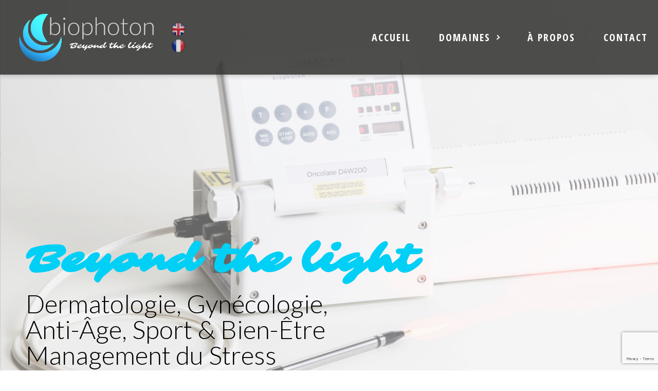

--- FILE ---
content_type: text/html; charset=UTF-8
request_url: https://biophoton.fr/
body_size: 8840
content:
<!DOCTYPE html>
<html lang="fr-FR" >
<head>
<meta charset="UTF-8">
<meta name="viewport" content="width=device-width">
<!-- WP_HEAD() START -->
<title>Biophoton</title>
<meta name='robots' content='max-image-preview:large' />
<link rel='stylesheet' id='wp-block-library-css' href='https://biophoton.fr/wp-includes/css/dist/block-library/style.min.css?ver=6.6.4' type='text/css' media='all' />
<style id='classic-theme-styles-inline-css' type='text/css'>
/*! This file is auto-generated */
.wp-block-button__link{color:#fff;background-color:#32373c;border-radius:9999px;box-shadow:none;text-decoration:none;padding:calc(.667em + 2px) calc(1.333em + 2px);font-size:1.125em}.wp-block-file__button{background:#32373c;color:#fff;text-decoration:none}
</style>
<style id='global-styles-inline-css' type='text/css'>
:root{--wp--preset--aspect-ratio--square: 1;--wp--preset--aspect-ratio--4-3: 4/3;--wp--preset--aspect-ratio--3-4: 3/4;--wp--preset--aspect-ratio--3-2: 3/2;--wp--preset--aspect-ratio--2-3: 2/3;--wp--preset--aspect-ratio--16-9: 16/9;--wp--preset--aspect-ratio--9-16: 9/16;--wp--preset--color--black: #000000;--wp--preset--color--cyan-bluish-gray: #abb8c3;--wp--preset--color--white: #ffffff;--wp--preset--color--pale-pink: #f78da7;--wp--preset--color--vivid-red: #cf2e2e;--wp--preset--color--luminous-vivid-orange: #ff6900;--wp--preset--color--luminous-vivid-amber: #fcb900;--wp--preset--color--light-green-cyan: #7bdcb5;--wp--preset--color--vivid-green-cyan: #00d084;--wp--preset--color--pale-cyan-blue: #8ed1fc;--wp--preset--color--vivid-cyan-blue: #0693e3;--wp--preset--color--vivid-purple: #9b51e0;--wp--preset--gradient--vivid-cyan-blue-to-vivid-purple: linear-gradient(135deg,rgba(6,147,227,1) 0%,rgb(155,81,224) 100%);--wp--preset--gradient--light-green-cyan-to-vivid-green-cyan: linear-gradient(135deg,rgb(122,220,180) 0%,rgb(0,208,130) 100%);--wp--preset--gradient--luminous-vivid-amber-to-luminous-vivid-orange: linear-gradient(135deg,rgba(252,185,0,1) 0%,rgba(255,105,0,1) 100%);--wp--preset--gradient--luminous-vivid-orange-to-vivid-red: linear-gradient(135deg,rgba(255,105,0,1) 0%,rgb(207,46,46) 100%);--wp--preset--gradient--very-light-gray-to-cyan-bluish-gray: linear-gradient(135deg,rgb(238,238,238) 0%,rgb(169,184,195) 100%);--wp--preset--gradient--cool-to-warm-spectrum: linear-gradient(135deg,rgb(74,234,220) 0%,rgb(151,120,209) 20%,rgb(207,42,186) 40%,rgb(238,44,130) 60%,rgb(251,105,98) 80%,rgb(254,248,76) 100%);--wp--preset--gradient--blush-light-purple: linear-gradient(135deg,rgb(255,206,236) 0%,rgb(152,150,240) 100%);--wp--preset--gradient--blush-bordeaux: linear-gradient(135deg,rgb(254,205,165) 0%,rgb(254,45,45) 50%,rgb(107,0,62) 100%);--wp--preset--gradient--luminous-dusk: linear-gradient(135deg,rgb(255,203,112) 0%,rgb(199,81,192) 50%,rgb(65,88,208) 100%);--wp--preset--gradient--pale-ocean: linear-gradient(135deg,rgb(255,245,203) 0%,rgb(182,227,212) 50%,rgb(51,167,181) 100%);--wp--preset--gradient--electric-grass: linear-gradient(135deg,rgb(202,248,128) 0%,rgb(113,206,126) 100%);--wp--preset--gradient--midnight: linear-gradient(135deg,rgb(2,3,129) 0%,rgb(40,116,252) 100%);--wp--preset--font-size--small: 13px;--wp--preset--font-size--medium: 20px;--wp--preset--font-size--large: 36px;--wp--preset--font-size--x-large: 42px;--wp--preset--spacing--20: 0.44rem;--wp--preset--spacing--30: 0.67rem;--wp--preset--spacing--40: 1rem;--wp--preset--spacing--50: 1.5rem;--wp--preset--spacing--60: 2.25rem;--wp--preset--spacing--70: 3.38rem;--wp--preset--spacing--80: 5.06rem;--wp--preset--shadow--natural: 6px 6px 9px rgba(0, 0, 0, 0.2);--wp--preset--shadow--deep: 12px 12px 50px rgba(0, 0, 0, 0.4);--wp--preset--shadow--sharp: 6px 6px 0px rgba(0, 0, 0, 0.2);--wp--preset--shadow--outlined: 6px 6px 0px -3px rgba(255, 255, 255, 1), 6px 6px rgba(0, 0, 0, 1);--wp--preset--shadow--crisp: 6px 6px 0px rgba(0, 0, 0, 1);}:where(.is-layout-flex){gap: 0.5em;}:where(.is-layout-grid){gap: 0.5em;}body .is-layout-flex{display: flex;}.is-layout-flex{flex-wrap: wrap;align-items: center;}.is-layout-flex > :is(*, div){margin: 0;}body .is-layout-grid{display: grid;}.is-layout-grid > :is(*, div){margin: 0;}:where(.wp-block-columns.is-layout-flex){gap: 2em;}:where(.wp-block-columns.is-layout-grid){gap: 2em;}:where(.wp-block-post-template.is-layout-flex){gap: 1.25em;}:where(.wp-block-post-template.is-layout-grid){gap: 1.25em;}.has-black-color{color: var(--wp--preset--color--black) !important;}.has-cyan-bluish-gray-color{color: var(--wp--preset--color--cyan-bluish-gray) !important;}.has-white-color{color: var(--wp--preset--color--white) !important;}.has-pale-pink-color{color: var(--wp--preset--color--pale-pink) !important;}.has-vivid-red-color{color: var(--wp--preset--color--vivid-red) !important;}.has-luminous-vivid-orange-color{color: var(--wp--preset--color--luminous-vivid-orange) !important;}.has-luminous-vivid-amber-color{color: var(--wp--preset--color--luminous-vivid-amber) !important;}.has-light-green-cyan-color{color: var(--wp--preset--color--light-green-cyan) !important;}.has-vivid-green-cyan-color{color: var(--wp--preset--color--vivid-green-cyan) !important;}.has-pale-cyan-blue-color{color: var(--wp--preset--color--pale-cyan-blue) !important;}.has-vivid-cyan-blue-color{color: var(--wp--preset--color--vivid-cyan-blue) !important;}.has-vivid-purple-color{color: var(--wp--preset--color--vivid-purple) !important;}.has-black-background-color{background-color: var(--wp--preset--color--black) !important;}.has-cyan-bluish-gray-background-color{background-color: var(--wp--preset--color--cyan-bluish-gray) !important;}.has-white-background-color{background-color: var(--wp--preset--color--white) !important;}.has-pale-pink-background-color{background-color: var(--wp--preset--color--pale-pink) !important;}.has-vivid-red-background-color{background-color: var(--wp--preset--color--vivid-red) !important;}.has-luminous-vivid-orange-background-color{background-color: var(--wp--preset--color--luminous-vivid-orange) !important;}.has-luminous-vivid-amber-background-color{background-color: var(--wp--preset--color--luminous-vivid-amber) !important;}.has-light-green-cyan-background-color{background-color: var(--wp--preset--color--light-green-cyan) !important;}.has-vivid-green-cyan-background-color{background-color: var(--wp--preset--color--vivid-green-cyan) !important;}.has-pale-cyan-blue-background-color{background-color: var(--wp--preset--color--pale-cyan-blue) !important;}.has-vivid-cyan-blue-background-color{background-color: var(--wp--preset--color--vivid-cyan-blue) !important;}.has-vivid-purple-background-color{background-color: var(--wp--preset--color--vivid-purple) !important;}.has-black-border-color{border-color: var(--wp--preset--color--black) !important;}.has-cyan-bluish-gray-border-color{border-color: var(--wp--preset--color--cyan-bluish-gray) !important;}.has-white-border-color{border-color: var(--wp--preset--color--white) !important;}.has-pale-pink-border-color{border-color: var(--wp--preset--color--pale-pink) !important;}.has-vivid-red-border-color{border-color: var(--wp--preset--color--vivid-red) !important;}.has-luminous-vivid-orange-border-color{border-color: var(--wp--preset--color--luminous-vivid-orange) !important;}.has-luminous-vivid-amber-border-color{border-color: var(--wp--preset--color--luminous-vivid-amber) !important;}.has-light-green-cyan-border-color{border-color: var(--wp--preset--color--light-green-cyan) !important;}.has-vivid-green-cyan-border-color{border-color: var(--wp--preset--color--vivid-green-cyan) !important;}.has-pale-cyan-blue-border-color{border-color: var(--wp--preset--color--pale-cyan-blue) !important;}.has-vivid-cyan-blue-border-color{border-color: var(--wp--preset--color--vivid-cyan-blue) !important;}.has-vivid-purple-border-color{border-color: var(--wp--preset--color--vivid-purple) !important;}.has-vivid-cyan-blue-to-vivid-purple-gradient-background{background: var(--wp--preset--gradient--vivid-cyan-blue-to-vivid-purple) !important;}.has-light-green-cyan-to-vivid-green-cyan-gradient-background{background: var(--wp--preset--gradient--light-green-cyan-to-vivid-green-cyan) !important;}.has-luminous-vivid-amber-to-luminous-vivid-orange-gradient-background{background: var(--wp--preset--gradient--luminous-vivid-amber-to-luminous-vivid-orange) !important;}.has-luminous-vivid-orange-to-vivid-red-gradient-background{background: var(--wp--preset--gradient--luminous-vivid-orange-to-vivid-red) !important;}.has-very-light-gray-to-cyan-bluish-gray-gradient-background{background: var(--wp--preset--gradient--very-light-gray-to-cyan-bluish-gray) !important;}.has-cool-to-warm-spectrum-gradient-background{background: var(--wp--preset--gradient--cool-to-warm-spectrum) !important;}.has-blush-light-purple-gradient-background{background: var(--wp--preset--gradient--blush-light-purple) !important;}.has-blush-bordeaux-gradient-background{background: var(--wp--preset--gradient--blush-bordeaux) !important;}.has-luminous-dusk-gradient-background{background: var(--wp--preset--gradient--luminous-dusk) !important;}.has-pale-ocean-gradient-background{background: var(--wp--preset--gradient--pale-ocean) !important;}.has-electric-grass-gradient-background{background: var(--wp--preset--gradient--electric-grass) !important;}.has-midnight-gradient-background{background: var(--wp--preset--gradient--midnight) !important;}.has-small-font-size{font-size: var(--wp--preset--font-size--small) !important;}.has-medium-font-size{font-size: var(--wp--preset--font-size--medium) !important;}.has-large-font-size{font-size: var(--wp--preset--font-size--large) !important;}.has-x-large-font-size{font-size: var(--wp--preset--font-size--x-large) !important;}
:where(.wp-block-post-template.is-layout-flex){gap: 1.25em;}:where(.wp-block-post-template.is-layout-grid){gap: 1.25em;}
:where(.wp-block-columns.is-layout-flex){gap: 2em;}:where(.wp-block-columns.is-layout-grid){gap: 2em;}
:root :where(.wp-block-pullquote){font-size: 1.5em;line-height: 1.6;}
</style>
<link rel='stylesheet' id='contact-form-7-css' href='https://biophoton.fr/wp-content/plugins/contact-form-7/includes/css/styles.css?ver=5.9.8' type='text/css' media='all' />
<link rel='stylesheet' id='oxygen-css' href='https://biophoton.fr/wp-content/plugins/oxygen/component-framework/oxygen.css?ver=3.1' type='text/css' media='all' />
<script type="text/javascript" src="https://biophoton.fr/wp-includes/js/jquery/jquery.min.js?ver=3.7.1" id="jquery-core-js"></script>
<link rel="https://api.w.org/" href="https://biophoton.fr/wp-json/" /><link rel="alternate" title="JSON" type="application/json" href="https://biophoton.fr/wp-json/wp/v2/pages/19" /><link rel="EditURI" type="application/rsd+xml" title="RSD" href="https://biophoton.fr/xmlrpc.php?rsd" />
<meta name="generator" content="WordPress 6.6.4" />
<link rel="canonical" href="https://biophoton.fr/" />
<link rel='shortlink' href='https://biophoton.fr/' />
<link rel="alternate" title="oEmbed (JSON)" type="application/json+oembed" href="https://biophoton.fr/wp-json/oembed/1.0/embed?url=https%3A%2F%2Fbiophoton.fr%2F" />
<link rel="alternate" title="oEmbed (XML)" type="text/xml+oembed" href="https://biophoton.fr/wp-json/oembed/1.0/embed?url=https%3A%2F%2Fbiophoton.fr%2F&#038;format=xml" />
<link rel="icon" href="https://biophoton.fr/wp-content/uploads/2023/05/biocolor-mini-150x150.png" sizes="32x32" />
<link rel="icon" href="https://biophoton.fr/wp-content/uploads/2023/05/biocolor-mini-300x298.png" sizes="192x192" />
<link rel="apple-touch-icon" href="https://biophoton.fr/wp-content/uploads/2023/05/biocolor-mini-300x298.png" />
<meta name="msapplication-TileImage" content="https://biophoton.fr/wp-content/uploads/2023/05/biocolor-mini.png" />
<link href="https://fonts.googleapis.com/css?family=Lato:100,200,300,400,500,600,700,800,900|Lato:100,200,300,400,500,600,700,800,900|Sarina:100,200,300,400,500,600,700,800,900|Lato:100,200,300,400,500,600,700,800,900|Open+Sans+Condensed:100,200,300,400,500,600,700,800,900" rel="stylesheet"><link rel='stylesheet' id='oxygen-cache-464-css' href='//biophoton.fr/wp-content/uploads/oxygen/css/main_no_menu-2-464.css?cache=1712930425&#038;ver=6.6.4' type='text/css' media='all' />
<link rel='stylesheet' id='oxygen-cache-61-css' href='//biophoton.fr/wp-content/uploads/oxygen/css/header-61.css?cache=1581942082&#038;ver=6.6.4' type='text/css' media='all' />
<link rel='stylesheet' id='oxygen-cache-19-css' href='//biophoton.fr/wp-content/uploads/oxygen/css/accueil-19.css?cache=1712927875&#038;ver=6.6.4' type='text/css' media='all' />
<link rel='stylesheet' id='oxygen-universal-styles-css' href='//biophoton.fr/wp-content/uploads/oxygen/css/universal.css?cache=1726056586&#038;ver=6.6.4' type='text/css' media='all' />
<!-- END OF WP_HEAD() -->
</head>
<body class="home page-template-default page page-id-19  wp-embed-responsive oxygen-body" >



						<header id="_header-2-17" class="oxy-header-wrapper oxy-sticky-header oxy-overlay-header oxy-header" ><div id="_header_row-3-17" class="oxy-header-row" ><div class="oxy-header-container"><div id="_header_left-4-17" class="oxy-header-left" ><div id="code_block-11-17" class="ct-code-block" ></div><div id="div_block-31-17" class="ct-div-block" ><a id="link-39-17" class="ct-link" href="https://biophoton.fr//" target="_self" ><img id="image-8-17" alt="" src="https://biophoton.fr//wp-content/uploads/2019/12/Logo_Biophoton-2020_4K-white@2x.png" class="ct-image"/></a></div><div id="code_block-119-17" class="ct-code-block" ><div class="gtranslate_wrapper" id="gt-wrapper-11412652"></div></div></div><div id="_header_center-5-17" class="oxy-header-center" ></div><div id="_header_right-6-17" class="oxy-header-right" ><nav id="_nav_menu-9-17" class="oxy-nav-menu oxy-nav-menu-dropdowns oxy-nav-menu-dropdown-arrow oxy-nav-menu-responsive-dropdowns" ><div class='oxy-menu-toggle'><div class='oxy-nav-menu-hamburger-wrap'><div class='oxy-nav-menu-hamburger'><div class='oxy-nav-menu-hamburger-line'></div><div class='oxy-nav-menu-hamburger-line'></div><div class='oxy-nav-menu-hamburger-line'></div></div></div></div><div class="menu-main-menu-container"><ul id="menu-main-menu" class="oxy-nav-menu-list"><li id="menu-item-42" class="menu-item menu-item-type-post_type menu-item-object-page menu-item-home current-menu-item page_item page-item-19 current_page_item menu-item-42"><a href="https://biophoton.fr/" aria-current="page">ACCUEIL</a></li>
<li id="menu-item-43" class="menu-item menu-item-type-custom menu-item-object-custom menu-item-has-children menu-item-43"><a>DOMAINES</a>
<ul class="sub-menu">
	<li id="menu-item-41" class="menu-item menu-item-type-post_type menu-item-object-page menu-item-41"><a href="https://biophoton.fr/dermatologie/">Dermatologie</a></li>
	<li id="menu-item-40" class="menu-item menu-item-type-post_type menu-item-object-page menu-item-40"><a href="https://biophoton.fr/gynecologie/">Gynécologie</a></li>
	<li id="menu-item-39" class="menu-item menu-item-type-post_type menu-item-object-page menu-item-39"><a href="https://biophoton.fr/anti-age/">Anti-Âge</a></li>
	<li id="menu-item-38" class="menu-item menu-item-type-post_type menu-item-object-page menu-item-38"><a href="https://biophoton.fr/sport-traumatologie/">Sport &#038; Bien-Être</a></li>
</ul>
</li>
<li id="menu-item-37" class="menu-item menu-item-type-post_type menu-item-object-page menu-item-37"><a href="https://biophoton.fr/a-propos/">À PROPOS</a></li>
<li id="menu-item-36" class="menu-item menu-item-type-post_type menu-item-object-page menu-item-36"><a href="https://biophoton.fr/contact/">CONTACT</a></li>
</ul></div></nav></div></div></div></header>
				<script type="text/javascript">
			jQuery(document).ready(function() {
				var selector = "#_header-2-17",
					scrollval = parseInt("0");
				if (!scrollval || scrollval < 1) {
											jQuery("body").css("margin-top", jQuery(selector).outerHeight());
						jQuery(selector).addClass("oxy-sticky-header-active");
									}
				else {
					var scrollTopOld = 0;
					jQuery(window).scroll(function() {
						if (!jQuery('body').hasClass('oxy-nav-menu-prevent-overflow')) {
							if (jQuery(this).scrollTop() > scrollval 
																) {
								if (
																		!jQuery(selector).hasClass("oxy-sticky-header-active")) {
									if (jQuery(selector).css('position')!='absolute') {
										jQuery("body").css("margin-top", jQuery(selector).outerHeight());
									}
									jQuery(selector)
										.addClass("oxy-sticky-header-active")
																			.addClass("oxy-sticky-header-fade-in");
																	}
							}
							else {
								jQuery(selector)
									.removeClass("oxy-sticky-header-fade-in")
									.removeClass("oxy-sticky-header-active");
								if (jQuery(selector).css('position')!='absolute') {
									jQuery("body").css("margin-top", "");
								}
							}
							scrollTopOld = jQuery(this).scrollTop();
						}
					})
				}
			});
		</script><div id="div_block-11-61" class="ct-div-block" style="background-image:url(https://biophoton.fr/wp-content/uploads/2019/12/header-e1596543295310.jpg);background-size: cover;" ></div><div id='inner_content-4-61' class='ct-inner-content'><div id="code_block-164-19" class="ct-code-block" ></div><section id="section-8-19" class=" ct-section" ><div class="ct-section-inner-wrap"><div id="div_block-2-19" class="ct-div-block"  data-aos="zoom-out-up"><h1 id="headline-4-19" class="ct-headline">Beyond the light<br></h1><h2 id="headline-6-19" class="ct-headline">Dermatologie, Gynécologie,<br>Anti-Âge, Sport &amp; Bien-Être<br><div>Management du Stress</div></h2></div></div></section><section id="section-11-19" class=" ct-section" ><div class="ct-section-inner-wrap"><h2 id="headline-12-19" class="ct-headline">Nos APPLICATIONS DE LA LUMIÈRE<br></h2><div id="new_columns-170-19" class="ct-new-columns" ><div id="div_block-171-19" class="ct-div-block" ><a id="link_button-175-19" class="ct-link-button" href="https://biophoton.fr/?page_id=21" target="_self"  data-aos="fade">Dermatologie</a></div><div id="div_block-172-19" class="ct-div-block" ><a id="link_button-176-19" class="ct-link-button" href="https://biophoton.fr/?page_id=23" target="_self"  data-aos="fade">Gynécologie</a></div><div id="div_block-173-19" class="ct-div-block" ><a id="link_button-177-19" class="ct-link-button" href="https://biophoton.fr/?page_id=25" target="_self"  data-aos="fade">Anti-Âge</a></div><div id="div_block-174-19" class="ct-div-block" ><a id="link_button-178-19" class="ct-link-button" href="https://biophoton.fr/?page_id=27" target="_self"  data-aos="fade">Sport &amp; Bien-Être</a></div></div></div></section><section id="section-28-19" class=" ct-section" ><div class="ct-section-inner-wrap"><div id="div_block-116-19" class="ct-div-block" ><h2 id="headline-29-19" class="ct-headline">Les<br></h2><img id="image-113-19" alt="" src="https://biophoton.fr//wp-content/uploads/2019/12/Sans-titre-1.png" class="ct-image"/><h1 id="headline-114-19" class="ct-headline">DE L'ENTREPRISE<br></h1></div><div id="new_columns-31-19" class="ct-new-columns"  data-aos="fade-up"><div id="div_block-32-19" class="ct-div-block" ><div id="text_block-35-19" class="ct-text-block" >Présence sur le <br>marché depuis 1988<br></div></div><div id="div_block-33-19" class="ct-div-block" ><div id="text_block-50-19" class="ct-text-block" >Conception et Fabrication <br>100% Francaise<br></div></div><div id="div_block-34-19" class="ct-div-block" ><div id="text_block-53-19" class="ct-text-block" >Un brevet portant <br>sur le refroidissement de nos LEDS ...</div></div></div><div id="new_columns-40-19" class="ct-new-columns"  data-aos="fade-up"><div id="div_block-41-19" class="ct-div-block" ><div id="text_block-42-19" class="ct-text-block" >Implantation dans la région Toulousaine à fort potentiel</div></div><div id="div_block-43-19" class="ct-div-block" ><div id="text_block-44-19" class="ct-text-block" >Recherche permanente de nouvelles indications à base de lumière</div></div><div id="div_block-45-19" class="ct-div-block" ><div id="text_block-46-19" class="ct-text-block" >Pionner en photobiomodulation (PBM) multispectrale<br></div></div></div></div></section><section id="section-54-19" class=" ct-section" ><div class="ct-section-inner-wrap"><div id="div_block-73-19" class="ct-div-block" ><h2 id="headline-56-19" class="ct-headline">NOTRE EXPERTISE<br></h2><div id="code_block-165-19" class="ct-code-block" ></div></div><div id="div_block-136-19" class="ct-div-block" ><div id="div_block-142-19" class="ct-div-block" ><div id="text_block-153-19" class="ct-text-block"  data-aos="slide-right">Nous sommes spécialisés dans la conception et la fabrication d’équipements exclusivement à base de LEDS et Lasers. Forts de nos 30 années d’expérience dans ce domaine nous faisons évoluer nos produits selon les avancées scientifiques et médicales en partenariat avec nos utilisateurs et centres référents. A titre d’exemple, il y a 13 ans, sur notre appareil Triwings, nous avons été les premiers à concevoir l’utilisation de plusieurs longueurs d’ondes en vue d’obtenir les meilleurs résultats possibles. Aujourd’hui cette configuration est devenue un standard. Aujourd’hui notre Triwings LL est équipé de série avec 8 couleurs, une première mondiale. <br><span id="span-157-19" class="ct-span oxygenberg-span-157-19 oxygenberg-element"><br>Nous ne proposons pas à nos clients un appareil mais des résultats.</span></div></div><div id="div_block-140-19" class="ct-div-block" ><div id="div_block-147-19" class="ct-div-block" ><div id="div_block-146-19" class="ct-div-block" ></div><div id="code_block-163-19" class="ct-code-block" ></div></div></div></div></div></section><section id="section-78-19" class=" ct-section" ><div class="ct-section-inner-wrap"><div id="div_block-160-19" class="ct-div-block" ><div id="div_block-161-19" class="ct-div-block" ><div id="div_block-162-19" class="ct-div-block" ></div></div></div><div id="div_block-81-19" class="ct-div-block"  data-aos="fade"><h2 id="headline-82-19" class="ct-headline">Qu'est ce que la <br>photoBiomodulation ?<br></h2><div id="text_block-83-19" class="ct-text-block" ><div style="text-align: justify;">De la même façon que les plantes vont utiliser la chlorophylle pour convertir l’énergie du soleil en support tissulaire, les LEDS déclenchent des réactions photo-biochimiques, physiologiques et non thermiques, intra cellulaires, activant la production de collagène et stimulant l’ensemble des fonctions cellulaires.</div><div style="text-align: justify;"><br></div><div style="text-align: justify;">Les traitements LEDs permettent le retour à l’intégrité des fibroblastes matures et vieillissants en leur permettant de retrouver leur potentiel métabolique (fabrication de collagène et élastine), et ont par l’intermédiaire des longueurs d’ondes bleues une action bactéricide.</div></div></div></div></section><section id="section-87-19" class=" ct-section" ><div class="ct-section-inner-wrap"><h2 id="headline-97-19" class="ct-headline" data-aos="fade-down">CE QU'ILS PENSENT DE NOUS<br></h2><link rel='stylesheet' id='oxygen-unslider-css'  href='https://biophoton.fr/wp-content/plugins/oxygen/component-framework/vendor/unslider/unslider.css' type='text/css' media='all'/><div id="slider-89-19" class="ct-slider ct_unique_slider_484" ><div class="oxygen-unslider-container"><ul><li><div id="slide-90-19" class="ct-slide" ><div id="text_block-100-19" class="ct-text-block"  data-aos="zoom-in-down">Régression de la douleur quasi immédiate et régression de l'inflammation très rapide, cicatrisation  rapide et de meilleure qualité<br><br><div style="text-align: right;"><b><i>Docteur Sauciaume, Catherine, Pau</i></b></div></div></div></li><li><div id="slide-109-19" class="ct-slide" ><div id="text_block-110-19" class="ct-text-block" >Je fais environ 10 séances de LEDs par jour , je pourrais en faire plus mais c'est tellement efficace que ça  limite !!!<br><br><div style="text-align: right;"><b><i>Docteur Thouzery Franck, Guadeloupe</i></b>&nbsp;</div></div></div></li><li><div id="slide-107-19" class="ct-slide" ><div id="text_block-108-19" class="ct-text-block" >Nous utilisons journellement le TriWings qui nous donne entièrement satisfaction.<br><br><div style="text-align: right;"><i><b>Docteur Roland Marquet, Monaco</b></i></div></div></div></li></ul></div></div><script class="ct-slider-script">jQuery(document).ready(function($){$('#slider-89-19.ct_unique_slider_484 .oxygen-unslider-container:not(.unslider-horizontal,.unslider-fade)').unslider({autoplay: false, delay: 3000, animation: 'horizontal', speed : 750, arrows: false, nav: true, infinite: false})});</script></div></section></div><section id="section-18-17" class=" ct-section" ><div class="ct-section-inner-wrap"><div id="div_block-107-17" class="ct-div-block" ><div id="new_columns-112-17" class="ct-new-columns" ><div id="div_block-115-17" class="ct-div-block" ><a id="link_text-63-17" class="ct-link-text" href="https://biophoton.fr/" target="_self" >Accueil</a><a id="link_text-68-17" class="ct-link-text" href="https://biophoton.fr/?page_id=21" target="_self" >Dermatologie</a></div><div id="div_block-116-17" class="ct-div-block" ><h2 id="headline-80-17" class="ct-headline">Biophoton</h2></div><div id="div_block-117-17" class="ct-div-block" ><h1 id="headline-50-17" class="ct-headline">Contact</h1></div></div></div><div id="code_block-105-17" class="ct-code-block" ></div><div id="new_columns-56-17" class="ct-new-columns" ><div id="div_block-60-17" class="ct-div-block" ><a id="link_text-67-17" class="ct-link-text" href="https://biophoton.fr/?page_id=23" target="_self" >Gynécologie</a><a id="link_text-66-17" class="ct-link-text" href="https://biophoton.fr/?page_id=25" target="_self" >Anti-Âge</a><a id="link_text-65-17" class="ct-link-text" href="https://biophoton.fr/?page_id=27" target="_self" >Sport &amp; Bien-Être</a></div><div id="div_block-61-17" class="ct-div-block" ><a id="link_text-76-17" class="ct-link-text" href="https://biophoton.fr/?page_id=29" target="_self" >À Propos<br></a><a id="link_text-78-17" class="ct-link-text" href="https://biophoton.fr/?page_id=32" target="_self" >Contactez-nous</a></div><div id="div_block-62-17" class="ct-div-block" ><div id="text_block-53-17" class="ct-text-block" ><span id="span-121-17" class="ct-span" ><a href="mailto:info@biophoton.fr">info@biophoton.fr</a></span><br></div><div id="code_block-125-17" class="ct-code-block" ></div><div id="text_block-55-17" class="ct-text-block" ><a href="tel:0561703455">(+33) 05 61 70 34 55</a></div></div></div><div id="text_block-95-17" class="ct-text-block" >© 2020 Biophoton | Design by <span id="span-100-17" class="ct-span" ><a href="http://nfcacommunication.com">NFCA Communication</a></span>| <a href="http://biophoton.fr/politique-de-confidentialite"><span id="span-103-17" class="ct-span" >Mentions légale</span>s</a></div></div></section>	<!-- WP_FOOTER -->

		<script type="text/javascript">
			jQuery(document).ready(function() {
				jQuery('body').on('click', '.oxy-menu-toggle', function() {
					jQuery(this).parent('.oxy-nav-menu').toggleClass('oxy-nav-menu-open');
					jQuery('body').toggleClass('oxy-nav-menu-prevent-overflow');
					jQuery('html').toggleClass('oxy-nav-menu-prevent-overflow');
				});
				var selector = '.oxy-nav-menu-open .menu-item a[href*="#"]';
				jQuery('body').on('click', selector, function(){
					jQuery('.oxy-nav-menu-open').removeClass('oxy-nav-menu-open');
					jQuery('body').removeClass('oxy-nav-menu-prevent-overflow');
					jQuery('html').removeClass('oxy-nav-menu-prevent-overflow');
					jQuery(this).click();
				});
			});
		</script>

	<link rel='stylesheet' id='oxygen-aos-css' href='https://biophoton.fr/wp-content/plugins/oxygen/component-framework/vendor/aos/aos.css?ver=6.6.4' type='text/css' media='all' />
<script type="text/javascript" src="https://biophoton.fr/wp-includes/js/dist/hooks.min.js?ver=2810c76e705dd1a53b18" id="wp-hooks-js"></script>
<script type="text/javascript" src="https://biophoton.fr/wp-includes/js/dist/i18n.min.js?ver=5e580eb46a90c2b997e6" id="wp-i18n-js"></script>
<script type="text/javascript" id="wp-i18n-js-after">
/* <![CDATA[ */
wp.i18n.setLocaleData( { 'text direction\u0004ltr': [ 'ltr' ] } );
/* ]]> */
</script>
<script type="text/javascript" src="https://biophoton.fr/wp-content/plugins/contact-form-7/includes/swv/js/index.js?ver=5.9.8" id="swv-js"></script>
<script type="text/javascript" id="contact-form-7-js-extra">
/* <![CDATA[ */
var wpcf7 = {"api":{"root":"https:\/\/biophoton.fr\/wp-json\/","namespace":"contact-form-7\/v1"},"cached":"1"};
/* ]]> */
</script>
<script type="text/javascript" id="contact-form-7-js-translations">
/* <![CDATA[ */
( function( domain, translations ) {
	var localeData = translations.locale_data[ domain ] || translations.locale_data.messages;
	localeData[""].domain = domain;
	wp.i18n.setLocaleData( localeData, domain );
} )( "contact-form-7", {"translation-revision-date":"2024-10-17 17:27:10+0000","generator":"GlotPress\/4.0.1","domain":"messages","locale_data":{"messages":{"":{"domain":"messages","plural-forms":"nplurals=2; plural=n > 1;","lang":"fr"},"This contact form is placed in the wrong place.":["Ce formulaire de contact est plac\u00e9 dans un mauvais endroit."],"Error:":["Erreur\u00a0:"]}},"comment":{"reference":"includes\/js\/index.js"}} );
/* ]]> */
</script>
<script type="text/javascript" src="https://biophoton.fr/wp-content/plugins/contact-form-7/includes/js/index.js?ver=5.9.8" id="contact-form-7-js"></script>
<script type="text/javascript" src="https://www.google.com/recaptcha/api.js?render=6LfdKT4qAAAAAKtgEg3HTjB_jL3TcVgU1uzAniCH&amp;ver=3.0" id="google-recaptcha-js"></script>
<script type="text/javascript" src="https://biophoton.fr/wp-includes/js/dist/vendor/wp-polyfill.min.js?ver=3.15.0" id="wp-polyfill-js"></script>
<script type="text/javascript" id="wpcf7-recaptcha-js-extra">
/* <![CDATA[ */
var wpcf7_recaptcha = {"sitekey":"6LfdKT4qAAAAAKtgEg3HTjB_jL3TcVgU1uzAniCH","actions":{"homepage":"homepage","contactform":"contactform"}};
/* ]]> */
</script>
<script type="text/javascript" src="https://biophoton.fr/wp-content/plugins/contact-form-7/modules/recaptcha/index.js?ver=5.9.8" id="wpcf7-recaptcha-js"></script>
<script type="text/javascript" id="gt_widget_script_11412652-js-before">
/* <![CDATA[ */
window.gtranslateSettings = /* document.write */ window.gtranslateSettings || {};window.gtranslateSettings['11412652'] = {"default_language":"fr","languages":["en","fr"],"url_structure":"none","flag_style":"3d","flag_size":32,"wrapper_selector":"#gt-wrapper-11412652","alt_flags":[],"horizontal_position":"inline","flags_location":"\/wp-content\/plugins\/gtranslate\/flags\/"};
/* ]]> */
</script><script src="https://biophoton.fr/wp-content/plugins/gtranslate/js/flags.js?ver=6.6.4" data-no-optimize="1" data-no-minify="1" data-gt-orig-url="/" data-gt-orig-domain="biophoton.fr" data-gt-widget-id="11412652" defer></script><script type="text/javascript" src="https://biophoton.fr/wp-content/plugins/oxygen/component-framework/vendor/aos/aos.js?ver=1" id="oxygen-aos-js"></script>
<script type="text/javascript" src="https://biophoton.fr/wp-content/plugins/oxygen/component-framework/vendor/unslider/unslider-min.js?ver=6.6.4" id="oxygen-unslider-js"></script>
<script type="text/javascript" src="https://biophoton.fr/wp-content/plugins/oxygen/component-framework/vendor/unslider/jquery.event.move.js?ver=6.6.4" id="oxygen-event-move-js"></script>
<script type="text/javascript" src="https://biophoton.fr/wp-content/plugins/oxygen/component-framework/vendor/unslider/jquery.event.swipe.js?ver=6.6.4" id="oxygen-event-swipe-js"></script>
<script type="text/javascript" id="ct-footer-js">
	  	AOS.init({
	  		  		  		  		  		  		  				  			})
		
				jQuery('body').addClass('oxygen-aos-enabled');
		
	</script><script type="text/javascript" id="ct_code_block_js_100011">jQuery(window).scroll(
    function() {
        if (jQuery(window).scrollTop() > 0) {
            // Tu lui ajoutes la class fixed-800
            jQuery('#_nav_menu-10-17').hide(100);
            jQuery('#_header_row-3-17').css('height','80px');
            jQuery('#image-8-17').css('width','200px');
            jQuery('#_header-2-17').css('top','0');
            jQuery('#_header-2-17').css('width','100%');
        } else {
            // Tu l'enlèves si t'es en haut
            jQuery('#_nav_menu-10-17').show(100);
            jQuery('#_header_row-3-17').css('height','145px');
            jQuery('#image-8-17').css('width','300px');
          	jQuery('#_header-2-17').css('width','100%');
        }
    }
  
  );

if(jQuery('body').hasClass('page-id-23')){
  jQuery('#section-18-17').attr('style', 'background-image: linear-gradient(90deg,#8f4df2 40%,#330080) !important');
}
if(jQuery('body').hasClass('page-id-25')){
  jQuery('#section-18-17').attr('style', 'background-image: linear-gradient(90deg,#ffcc66,#ac7403) !important');
}
if(jQuery('body').hasClass('page-id-27')){
  jQuery('#section-18-17').attr('style', 'background-image: linear-gradient(90deg,#26c89c,#00543d) !important');
}

if(jQuery('body').hasClass('page-id-19')){
  jQuery('#page-id-19').css('width','100%')
  jQuery('#_header-2-17').css('width','100%');
}</script>
<style type="text/css" id="ct_code_block_css_100011">#_header_right-6-17{
 display: flex;
 flex-direction: column;
 align-items: flex-end;
}

#menu-menu-inscription li a{
 background: #00cff6;
 border-radius:10px;
}
.oxy-nav-menu-dropdowns.oxy-nav-menu-dropdown-arrow .menu-item-has-children > a::after{
  transform: rotate(50deg);
}
#menu-main-menu li{
  margin-right:10px;
  margin-left:10px;
}
#menu-main-menu li:last-child{
 margin-right: 0px; 
}
#_header_right-6-17{
align-self: center;
}

@media screen and (max-width:768px){
	#_nav_menu-10-17 .oxy-nav-menu-list{
  	flex-direction: column;
      text-align:center;
  }
  #_nav_menu-10-17 .menu-item a{
   margin-top:10px; 
  }
  #_nav_menu-9-17 .oxy-nav-menu-hamburger-wrap{
   margin-top:10px; 
  }
  #menu-menu-inscription li a{
   padding:5px!important; 

  }
  #_nav_menu-10-17{
    padding-top:0!important;
  }
  /*
  #menu-item-60{
    background:red!important;
  }
    #menu-item-44{
    background: url('https://biophoton.fr/wp-content/uploads/2020/02/logout.png') no-repeat center center;
  }
    #menu-item-44 a,#menu-item-45 a,#menu-item-60 a{
    opacity:0;
  }
    #menu-item-45{
     background: url('https://biophoton.fr/wp-content/uploads/2020/02/logout.png') no-repeat center center;
  }*/
}</style>
<style type="text/css" id="ct_code_block_css_164">#section-8-19 .ct-section-inner-wrap{
 padding-left:0; 
}
@media screen and (max-width:992px){
	#new_columns-14-19 > .ct-div-block{
    	width:48%!important;
  	}
}

@media screen and (max-width:482px){
	#new_columns-31-19 > .ct-div-block, #new_columns-40-19 > .ct-div-block{
  		width:200px!important;
     	margin-top:10px;
  	}
    #new_columns-31-19, #new_columns-40-19{
     align-items:center; 
    }
}
@media screen and (max-width:1600px){
 #section-11-19 .ct-section-inner-wrap{
   padding-top:0px!important;
  }
}

@media screen and (max-width:1400px){
 #section-8-19 .ct-section-inner-wrap{
   padding-bottom:300px!important;
  }
}</style>
<style type="text/css" id="ct_code_block_css_165">#section-54-19 .ct-section-inner-wrap{
 max-width:none!important;
 width:100%;
}</style>
<style type="text/css" id="ct_code_block_css_163">@media screen and (max-width:1600px){
 #div_block-147-19, #div_block-161-19{
   width: 506px;
   height: 478px;
  }
  #div_block-146-19{
    width: 400px;
    height: 400px;
    bottom: -50px;
	left: 50px;
  }
  #div_block-162-19{
    width: 400px;
    height: 400px;
    bottom: -50px;
	right: 50px;
  }
}
@media screen and (max-width:1024px){
 #div_block-147-19, #div_block-161-19{
   width: 409px;
   height: 378px;
  }
  #div_block-146-19{
    width: 300px;
    height: 300px;
    bottom: -50px;
	left: 0;
  }
  #div_block-162-19{
    width: 300px;
    height: 300px;
    bottom: -50px;
	right: 0;
  }
  #text_block-153-19{
   margin-right:20px; 
  }
}
@media screen and (max-width:992px){
 #div_block-147-19, #div_block-161-19{
   width: 409px;
   height: 378px;
  }
    #text_block-153-19{
   margin-right:0px; 
  }
  #div_block-146-19{
    width: 300px;
    height: 300px;
    bottom: -50px;
	left: -50px;
  }
  #div_block-162-19{
    width: 300px;
    height: 300px;
    bottom: -50px;
	right: -50px;
  }
}
@media screen and (max-width:768px){
 #div_block-147-19, #div_block-161-19{
   width: 309px;
   height: 278px;
  }
  #div_block-146-19{
    width: 250px;
    height: 250px;
    bottom: -50px;

  }
  #div_block-162-19{
    width: 250px;
    height: 250px;
    bottom: -50px;
	right: ;
  }
}
@media screen and (max-width:480px){
  #div_block-162-19{
    width: 300px;
    height: 300px;
    bottom: -25px;
	right: -25px;
  }
}</style>
<style type="text/css" id="ct_code_block_css_100105">#text_block-95-17 a{
 color:#fff; 
}
#text_block-95-17 a:hover{
 color:#000; 
}</style>
<style type="text/css" id="ct_code_block_css_100125">#div_block-62-17 a{
 color:#fff; 
}</style>
<!-- /WP_FOOTER --> 
</body>
</html>

<!--
Performance optimized by W3 Total Cache. Learn more: https://www.boldgrid.com/w3-total-cache/

Mise en cache de page à l’aide de Memcached 

Served from: biophoton.fr @ 2026-01-16 00:07:53 by W3 Total Cache
-->

--- FILE ---
content_type: text/html; charset=utf-8
request_url: https://www.google.com/recaptcha/api2/anchor?ar=1&k=6LfdKT4qAAAAAKtgEg3HTjB_jL3TcVgU1uzAniCH&co=aHR0cHM6Ly9iaW9waG90b24uZnI6NDQz&hl=en&v=9TiwnJFHeuIw_s0wSd3fiKfN&size=invisible&anchor-ms=20000&execute-ms=30000&cb=4yrfelrrf9eq
body_size: 49308
content:
<!DOCTYPE HTML><html dir="ltr" lang="en"><head><meta http-equiv="Content-Type" content="text/html; charset=UTF-8">
<meta http-equiv="X-UA-Compatible" content="IE=edge">
<title>reCAPTCHA</title>
<style type="text/css">
/* cyrillic-ext */
@font-face {
  font-family: 'Roboto';
  font-style: normal;
  font-weight: 400;
  font-stretch: 100%;
  src: url(//fonts.gstatic.com/s/roboto/v48/KFO7CnqEu92Fr1ME7kSn66aGLdTylUAMa3GUBHMdazTgWw.woff2) format('woff2');
  unicode-range: U+0460-052F, U+1C80-1C8A, U+20B4, U+2DE0-2DFF, U+A640-A69F, U+FE2E-FE2F;
}
/* cyrillic */
@font-face {
  font-family: 'Roboto';
  font-style: normal;
  font-weight: 400;
  font-stretch: 100%;
  src: url(//fonts.gstatic.com/s/roboto/v48/KFO7CnqEu92Fr1ME7kSn66aGLdTylUAMa3iUBHMdazTgWw.woff2) format('woff2');
  unicode-range: U+0301, U+0400-045F, U+0490-0491, U+04B0-04B1, U+2116;
}
/* greek-ext */
@font-face {
  font-family: 'Roboto';
  font-style: normal;
  font-weight: 400;
  font-stretch: 100%;
  src: url(//fonts.gstatic.com/s/roboto/v48/KFO7CnqEu92Fr1ME7kSn66aGLdTylUAMa3CUBHMdazTgWw.woff2) format('woff2');
  unicode-range: U+1F00-1FFF;
}
/* greek */
@font-face {
  font-family: 'Roboto';
  font-style: normal;
  font-weight: 400;
  font-stretch: 100%;
  src: url(//fonts.gstatic.com/s/roboto/v48/KFO7CnqEu92Fr1ME7kSn66aGLdTylUAMa3-UBHMdazTgWw.woff2) format('woff2');
  unicode-range: U+0370-0377, U+037A-037F, U+0384-038A, U+038C, U+038E-03A1, U+03A3-03FF;
}
/* math */
@font-face {
  font-family: 'Roboto';
  font-style: normal;
  font-weight: 400;
  font-stretch: 100%;
  src: url(//fonts.gstatic.com/s/roboto/v48/KFO7CnqEu92Fr1ME7kSn66aGLdTylUAMawCUBHMdazTgWw.woff2) format('woff2');
  unicode-range: U+0302-0303, U+0305, U+0307-0308, U+0310, U+0312, U+0315, U+031A, U+0326-0327, U+032C, U+032F-0330, U+0332-0333, U+0338, U+033A, U+0346, U+034D, U+0391-03A1, U+03A3-03A9, U+03B1-03C9, U+03D1, U+03D5-03D6, U+03F0-03F1, U+03F4-03F5, U+2016-2017, U+2034-2038, U+203C, U+2040, U+2043, U+2047, U+2050, U+2057, U+205F, U+2070-2071, U+2074-208E, U+2090-209C, U+20D0-20DC, U+20E1, U+20E5-20EF, U+2100-2112, U+2114-2115, U+2117-2121, U+2123-214F, U+2190, U+2192, U+2194-21AE, U+21B0-21E5, U+21F1-21F2, U+21F4-2211, U+2213-2214, U+2216-22FF, U+2308-230B, U+2310, U+2319, U+231C-2321, U+2336-237A, U+237C, U+2395, U+239B-23B7, U+23D0, U+23DC-23E1, U+2474-2475, U+25AF, U+25B3, U+25B7, U+25BD, U+25C1, U+25CA, U+25CC, U+25FB, U+266D-266F, U+27C0-27FF, U+2900-2AFF, U+2B0E-2B11, U+2B30-2B4C, U+2BFE, U+3030, U+FF5B, U+FF5D, U+1D400-1D7FF, U+1EE00-1EEFF;
}
/* symbols */
@font-face {
  font-family: 'Roboto';
  font-style: normal;
  font-weight: 400;
  font-stretch: 100%;
  src: url(//fonts.gstatic.com/s/roboto/v48/KFO7CnqEu92Fr1ME7kSn66aGLdTylUAMaxKUBHMdazTgWw.woff2) format('woff2');
  unicode-range: U+0001-000C, U+000E-001F, U+007F-009F, U+20DD-20E0, U+20E2-20E4, U+2150-218F, U+2190, U+2192, U+2194-2199, U+21AF, U+21E6-21F0, U+21F3, U+2218-2219, U+2299, U+22C4-22C6, U+2300-243F, U+2440-244A, U+2460-24FF, U+25A0-27BF, U+2800-28FF, U+2921-2922, U+2981, U+29BF, U+29EB, U+2B00-2BFF, U+4DC0-4DFF, U+FFF9-FFFB, U+10140-1018E, U+10190-1019C, U+101A0, U+101D0-101FD, U+102E0-102FB, U+10E60-10E7E, U+1D2C0-1D2D3, U+1D2E0-1D37F, U+1F000-1F0FF, U+1F100-1F1AD, U+1F1E6-1F1FF, U+1F30D-1F30F, U+1F315, U+1F31C, U+1F31E, U+1F320-1F32C, U+1F336, U+1F378, U+1F37D, U+1F382, U+1F393-1F39F, U+1F3A7-1F3A8, U+1F3AC-1F3AF, U+1F3C2, U+1F3C4-1F3C6, U+1F3CA-1F3CE, U+1F3D4-1F3E0, U+1F3ED, U+1F3F1-1F3F3, U+1F3F5-1F3F7, U+1F408, U+1F415, U+1F41F, U+1F426, U+1F43F, U+1F441-1F442, U+1F444, U+1F446-1F449, U+1F44C-1F44E, U+1F453, U+1F46A, U+1F47D, U+1F4A3, U+1F4B0, U+1F4B3, U+1F4B9, U+1F4BB, U+1F4BF, U+1F4C8-1F4CB, U+1F4D6, U+1F4DA, U+1F4DF, U+1F4E3-1F4E6, U+1F4EA-1F4ED, U+1F4F7, U+1F4F9-1F4FB, U+1F4FD-1F4FE, U+1F503, U+1F507-1F50B, U+1F50D, U+1F512-1F513, U+1F53E-1F54A, U+1F54F-1F5FA, U+1F610, U+1F650-1F67F, U+1F687, U+1F68D, U+1F691, U+1F694, U+1F698, U+1F6AD, U+1F6B2, U+1F6B9-1F6BA, U+1F6BC, U+1F6C6-1F6CF, U+1F6D3-1F6D7, U+1F6E0-1F6EA, U+1F6F0-1F6F3, U+1F6F7-1F6FC, U+1F700-1F7FF, U+1F800-1F80B, U+1F810-1F847, U+1F850-1F859, U+1F860-1F887, U+1F890-1F8AD, U+1F8B0-1F8BB, U+1F8C0-1F8C1, U+1F900-1F90B, U+1F93B, U+1F946, U+1F984, U+1F996, U+1F9E9, U+1FA00-1FA6F, U+1FA70-1FA7C, U+1FA80-1FA89, U+1FA8F-1FAC6, U+1FACE-1FADC, U+1FADF-1FAE9, U+1FAF0-1FAF8, U+1FB00-1FBFF;
}
/* vietnamese */
@font-face {
  font-family: 'Roboto';
  font-style: normal;
  font-weight: 400;
  font-stretch: 100%;
  src: url(//fonts.gstatic.com/s/roboto/v48/KFO7CnqEu92Fr1ME7kSn66aGLdTylUAMa3OUBHMdazTgWw.woff2) format('woff2');
  unicode-range: U+0102-0103, U+0110-0111, U+0128-0129, U+0168-0169, U+01A0-01A1, U+01AF-01B0, U+0300-0301, U+0303-0304, U+0308-0309, U+0323, U+0329, U+1EA0-1EF9, U+20AB;
}
/* latin-ext */
@font-face {
  font-family: 'Roboto';
  font-style: normal;
  font-weight: 400;
  font-stretch: 100%;
  src: url(//fonts.gstatic.com/s/roboto/v48/KFO7CnqEu92Fr1ME7kSn66aGLdTylUAMa3KUBHMdazTgWw.woff2) format('woff2');
  unicode-range: U+0100-02BA, U+02BD-02C5, U+02C7-02CC, U+02CE-02D7, U+02DD-02FF, U+0304, U+0308, U+0329, U+1D00-1DBF, U+1E00-1E9F, U+1EF2-1EFF, U+2020, U+20A0-20AB, U+20AD-20C0, U+2113, U+2C60-2C7F, U+A720-A7FF;
}
/* latin */
@font-face {
  font-family: 'Roboto';
  font-style: normal;
  font-weight: 400;
  font-stretch: 100%;
  src: url(//fonts.gstatic.com/s/roboto/v48/KFO7CnqEu92Fr1ME7kSn66aGLdTylUAMa3yUBHMdazQ.woff2) format('woff2');
  unicode-range: U+0000-00FF, U+0131, U+0152-0153, U+02BB-02BC, U+02C6, U+02DA, U+02DC, U+0304, U+0308, U+0329, U+2000-206F, U+20AC, U+2122, U+2191, U+2193, U+2212, U+2215, U+FEFF, U+FFFD;
}
/* cyrillic-ext */
@font-face {
  font-family: 'Roboto';
  font-style: normal;
  font-weight: 500;
  font-stretch: 100%;
  src: url(//fonts.gstatic.com/s/roboto/v48/KFO7CnqEu92Fr1ME7kSn66aGLdTylUAMa3GUBHMdazTgWw.woff2) format('woff2');
  unicode-range: U+0460-052F, U+1C80-1C8A, U+20B4, U+2DE0-2DFF, U+A640-A69F, U+FE2E-FE2F;
}
/* cyrillic */
@font-face {
  font-family: 'Roboto';
  font-style: normal;
  font-weight: 500;
  font-stretch: 100%;
  src: url(//fonts.gstatic.com/s/roboto/v48/KFO7CnqEu92Fr1ME7kSn66aGLdTylUAMa3iUBHMdazTgWw.woff2) format('woff2');
  unicode-range: U+0301, U+0400-045F, U+0490-0491, U+04B0-04B1, U+2116;
}
/* greek-ext */
@font-face {
  font-family: 'Roboto';
  font-style: normal;
  font-weight: 500;
  font-stretch: 100%;
  src: url(//fonts.gstatic.com/s/roboto/v48/KFO7CnqEu92Fr1ME7kSn66aGLdTylUAMa3CUBHMdazTgWw.woff2) format('woff2');
  unicode-range: U+1F00-1FFF;
}
/* greek */
@font-face {
  font-family: 'Roboto';
  font-style: normal;
  font-weight: 500;
  font-stretch: 100%;
  src: url(//fonts.gstatic.com/s/roboto/v48/KFO7CnqEu92Fr1ME7kSn66aGLdTylUAMa3-UBHMdazTgWw.woff2) format('woff2');
  unicode-range: U+0370-0377, U+037A-037F, U+0384-038A, U+038C, U+038E-03A1, U+03A3-03FF;
}
/* math */
@font-face {
  font-family: 'Roboto';
  font-style: normal;
  font-weight: 500;
  font-stretch: 100%;
  src: url(//fonts.gstatic.com/s/roboto/v48/KFO7CnqEu92Fr1ME7kSn66aGLdTylUAMawCUBHMdazTgWw.woff2) format('woff2');
  unicode-range: U+0302-0303, U+0305, U+0307-0308, U+0310, U+0312, U+0315, U+031A, U+0326-0327, U+032C, U+032F-0330, U+0332-0333, U+0338, U+033A, U+0346, U+034D, U+0391-03A1, U+03A3-03A9, U+03B1-03C9, U+03D1, U+03D5-03D6, U+03F0-03F1, U+03F4-03F5, U+2016-2017, U+2034-2038, U+203C, U+2040, U+2043, U+2047, U+2050, U+2057, U+205F, U+2070-2071, U+2074-208E, U+2090-209C, U+20D0-20DC, U+20E1, U+20E5-20EF, U+2100-2112, U+2114-2115, U+2117-2121, U+2123-214F, U+2190, U+2192, U+2194-21AE, U+21B0-21E5, U+21F1-21F2, U+21F4-2211, U+2213-2214, U+2216-22FF, U+2308-230B, U+2310, U+2319, U+231C-2321, U+2336-237A, U+237C, U+2395, U+239B-23B7, U+23D0, U+23DC-23E1, U+2474-2475, U+25AF, U+25B3, U+25B7, U+25BD, U+25C1, U+25CA, U+25CC, U+25FB, U+266D-266F, U+27C0-27FF, U+2900-2AFF, U+2B0E-2B11, U+2B30-2B4C, U+2BFE, U+3030, U+FF5B, U+FF5D, U+1D400-1D7FF, U+1EE00-1EEFF;
}
/* symbols */
@font-face {
  font-family: 'Roboto';
  font-style: normal;
  font-weight: 500;
  font-stretch: 100%;
  src: url(//fonts.gstatic.com/s/roboto/v48/KFO7CnqEu92Fr1ME7kSn66aGLdTylUAMaxKUBHMdazTgWw.woff2) format('woff2');
  unicode-range: U+0001-000C, U+000E-001F, U+007F-009F, U+20DD-20E0, U+20E2-20E4, U+2150-218F, U+2190, U+2192, U+2194-2199, U+21AF, U+21E6-21F0, U+21F3, U+2218-2219, U+2299, U+22C4-22C6, U+2300-243F, U+2440-244A, U+2460-24FF, U+25A0-27BF, U+2800-28FF, U+2921-2922, U+2981, U+29BF, U+29EB, U+2B00-2BFF, U+4DC0-4DFF, U+FFF9-FFFB, U+10140-1018E, U+10190-1019C, U+101A0, U+101D0-101FD, U+102E0-102FB, U+10E60-10E7E, U+1D2C0-1D2D3, U+1D2E0-1D37F, U+1F000-1F0FF, U+1F100-1F1AD, U+1F1E6-1F1FF, U+1F30D-1F30F, U+1F315, U+1F31C, U+1F31E, U+1F320-1F32C, U+1F336, U+1F378, U+1F37D, U+1F382, U+1F393-1F39F, U+1F3A7-1F3A8, U+1F3AC-1F3AF, U+1F3C2, U+1F3C4-1F3C6, U+1F3CA-1F3CE, U+1F3D4-1F3E0, U+1F3ED, U+1F3F1-1F3F3, U+1F3F5-1F3F7, U+1F408, U+1F415, U+1F41F, U+1F426, U+1F43F, U+1F441-1F442, U+1F444, U+1F446-1F449, U+1F44C-1F44E, U+1F453, U+1F46A, U+1F47D, U+1F4A3, U+1F4B0, U+1F4B3, U+1F4B9, U+1F4BB, U+1F4BF, U+1F4C8-1F4CB, U+1F4D6, U+1F4DA, U+1F4DF, U+1F4E3-1F4E6, U+1F4EA-1F4ED, U+1F4F7, U+1F4F9-1F4FB, U+1F4FD-1F4FE, U+1F503, U+1F507-1F50B, U+1F50D, U+1F512-1F513, U+1F53E-1F54A, U+1F54F-1F5FA, U+1F610, U+1F650-1F67F, U+1F687, U+1F68D, U+1F691, U+1F694, U+1F698, U+1F6AD, U+1F6B2, U+1F6B9-1F6BA, U+1F6BC, U+1F6C6-1F6CF, U+1F6D3-1F6D7, U+1F6E0-1F6EA, U+1F6F0-1F6F3, U+1F6F7-1F6FC, U+1F700-1F7FF, U+1F800-1F80B, U+1F810-1F847, U+1F850-1F859, U+1F860-1F887, U+1F890-1F8AD, U+1F8B0-1F8BB, U+1F8C0-1F8C1, U+1F900-1F90B, U+1F93B, U+1F946, U+1F984, U+1F996, U+1F9E9, U+1FA00-1FA6F, U+1FA70-1FA7C, U+1FA80-1FA89, U+1FA8F-1FAC6, U+1FACE-1FADC, U+1FADF-1FAE9, U+1FAF0-1FAF8, U+1FB00-1FBFF;
}
/* vietnamese */
@font-face {
  font-family: 'Roboto';
  font-style: normal;
  font-weight: 500;
  font-stretch: 100%;
  src: url(//fonts.gstatic.com/s/roboto/v48/KFO7CnqEu92Fr1ME7kSn66aGLdTylUAMa3OUBHMdazTgWw.woff2) format('woff2');
  unicode-range: U+0102-0103, U+0110-0111, U+0128-0129, U+0168-0169, U+01A0-01A1, U+01AF-01B0, U+0300-0301, U+0303-0304, U+0308-0309, U+0323, U+0329, U+1EA0-1EF9, U+20AB;
}
/* latin-ext */
@font-face {
  font-family: 'Roboto';
  font-style: normal;
  font-weight: 500;
  font-stretch: 100%;
  src: url(//fonts.gstatic.com/s/roboto/v48/KFO7CnqEu92Fr1ME7kSn66aGLdTylUAMa3KUBHMdazTgWw.woff2) format('woff2');
  unicode-range: U+0100-02BA, U+02BD-02C5, U+02C7-02CC, U+02CE-02D7, U+02DD-02FF, U+0304, U+0308, U+0329, U+1D00-1DBF, U+1E00-1E9F, U+1EF2-1EFF, U+2020, U+20A0-20AB, U+20AD-20C0, U+2113, U+2C60-2C7F, U+A720-A7FF;
}
/* latin */
@font-face {
  font-family: 'Roboto';
  font-style: normal;
  font-weight: 500;
  font-stretch: 100%;
  src: url(//fonts.gstatic.com/s/roboto/v48/KFO7CnqEu92Fr1ME7kSn66aGLdTylUAMa3yUBHMdazQ.woff2) format('woff2');
  unicode-range: U+0000-00FF, U+0131, U+0152-0153, U+02BB-02BC, U+02C6, U+02DA, U+02DC, U+0304, U+0308, U+0329, U+2000-206F, U+20AC, U+2122, U+2191, U+2193, U+2212, U+2215, U+FEFF, U+FFFD;
}
/* cyrillic-ext */
@font-face {
  font-family: 'Roboto';
  font-style: normal;
  font-weight: 900;
  font-stretch: 100%;
  src: url(//fonts.gstatic.com/s/roboto/v48/KFO7CnqEu92Fr1ME7kSn66aGLdTylUAMa3GUBHMdazTgWw.woff2) format('woff2');
  unicode-range: U+0460-052F, U+1C80-1C8A, U+20B4, U+2DE0-2DFF, U+A640-A69F, U+FE2E-FE2F;
}
/* cyrillic */
@font-face {
  font-family: 'Roboto';
  font-style: normal;
  font-weight: 900;
  font-stretch: 100%;
  src: url(//fonts.gstatic.com/s/roboto/v48/KFO7CnqEu92Fr1ME7kSn66aGLdTylUAMa3iUBHMdazTgWw.woff2) format('woff2');
  unicode-range: U+0301, U+0400-045F, U+0490-0491, U+04B0-04B1, U+2116;
}
/* greek-ext */
@font-face {
  font-family: 'Roboto';
  font-style: normal;
  font-weight: 900;
  font-stretch: 100%;
  src: url(//fonts.gstatic.com/s/roboto/v48/KFO7CnqEu92Fr1ME7kSn66aGLdTylUAMa3CUBHMdazTgWw.woff2) format('woff2');
  unicode-range: U+1F00-1FFF;
}
/* greek */
@font-face {
  font-family: 'Roboto';
  font-style: normal;
  font-weight: 900;
  font-stretch: 100%;
  src: url(//fonts.gstatic.com/s/roboto/v48/KFO7CnqEu92Fr1ME7kSn66aGLdTylUAMa3-UBHMdazTgWw.woff2) format('woff2');
  unicode-range: U+0370-0377, U+037A-037F, U+0384-038A, U+038C, U+038E-03A1, U+03A3-03FF;
}
/* math */
@font-face {
  font-family: 'Roboto';
  font-style: normal;
  font-weight: 900;
  font-stretch: 100%;
  src: url(//fonts.gstatic.com/s/roboto/v48/KFO7CnqEu92Fr1ME7kSn66aGLdTylUAMawCUBHMdazTgWw.woff2) format('woff2');
  unicode-range: U+0302-0303, U+0305, U+0307-0308, U+0310, U+0312, U+0315, U+031A, U+0326-0327, U+032C, U+032F-0330, U+0332-0333, U+0338, U+033A, U+0346, U+034D, U+0391-03A1, U+03A3-03A9, U+03B1-03C9, U+03D1, U+03D5-03D6, U+03F0-03F1, U+03F4-03F5, U+2016-2017, U+2034-2038, U+203C, U+2040, U+2043, U+2047, U+2050, U+2057, U+205F, U+2070-2071, U+2074-208E, U+2090-209C, U+20D0-20DC, U+20E1, U+20E5-20EF, U+2100-2112, U+2114-2115, U+2117-2121, U+2123-214F, U+2190, U+2192, U+2194-21AE, U+21B0-21E5, U+21F1-21F2, U+21F4-2211, U+2213-2214, U+2216-22FF, U+2308-230B, U+2310, U+2319, U+231C-2321, U+2336-237A, U+237C, U+2395, U+239B-23B7, U+23D0, U+23DC-23E1, U+2474-2475, U+25AF, U+25B3, U+25B7, U+25BD, U+25C1, U+25CA, U+25CC, U+25FB, U+266D-266F, U+27C0-27FF, U+2900-2AFF, U+2B0E-2B11, U+2B30-2B4C, U+2BFE, U+3030, U+FF5B, U+FF5D, U+1D400-1D7FF, U+1EE00-1EEFF;
}
/* symbols */
@font-face {
  font-family: 'Roboto';
  font-style: normal;
  font-weight: 900;
  font-stretch: 100%;
  src: url(//fonts.gstatic.com/s/roboto/v48/KFO7CnqEu92Fr1ME7kSn66aGLdTylUAMaxKUBHMdazTgWw.woff2) format('woff2');
  unicode-range: U+0001-000C, U+000E-001F, U+007F-009F, U+20DD-20E0, U+20E2-20E4, U+2150-218F, U+2190, U+2192, U+2194-2199, U+21AF, U+21E6-21F0, U+21F3, U+2218-2219, U+2299, U+22C4-22C6, U+2300-243F, U+2440-244A, U+2460-24FF, U+25A0-27BF, U+2800-28FF, U+2921-2922, U+2981, U+29BF, U+29EB, U+2B00-2BFF, U+4DC0-4DFF, U+FFF9-FFFB, U+10140-1018E, U+10190-1019C, U+101A0, U+101D0-101FD, U+102E0-102FB, U+10E60-10E7E, U+1D2C0-1D2D3, U+1D2E0-1D37F, U+1F000-1F0FF, U+1F100-1F1AD, U+1F1E6-1F1FF, U+1F30D-1F30F, U+1F315, U+1F31C, U+1F31E, U+1F320-1F32C, U+1F336, U+1F378, U+1F37D, U+1F382, U+1F393-1F39F, U+1F3A7-1F3A8, U+1F3AC-1F3AF, U+1F3C2, U+1F3C4-1F3C6, U+1F3CA-1F3CE, U+1F3D4-1F3E0, U+1F3ED, U+1F3F1-1F3F3, U+1F3F5-1F3F7, U+1F408, U+1F415, U+1F41F, U+1F426, U+1F43F, U+1F441-1F442, U+1F444, U+1F446-1F449, U+1F44C-1F44E, U+1F453, U+1F46A, U+1F47D, U+1F4A3, U+1F4B0, U+1F4B3, U+1F4B9, U+1F4BB, U+1F4BF, U+1F4C8-1F4CB, U+1F4D6, U+1F4DA, U+1F4DF, U+1F4E3-1F4E6, U+1F4EA-1F4ED, U+1F4F7, U+1F4F9-1F4FB, U+1F4FD-1F4FE, U+1F503, U+1F507-1F50B, U+1F50D, U+1F512-1F513, U+1F53E-1F54A, U+1F54F-1F5FA, U+1F610, U+1F650-1F67F, U+1F687, U+1F68D, U+1F691, U+1F694, U+1F698, U+1F6AD, U+1F6B2, U+1F6B9-1F6BA, U+1F6BC, U+1F6C6-1F6CF, U+1F6D3-1F6D7, U+1F6E0-1F6EA, U+1F6F0-1F6F3, U+1F6F7-1F6FC, U+1F700-1F7FF, U+1F800-1F80B, U+1F810-1F847, U+1F850-1F859, U+1F860-1F887, U+1F890-1F8AD, U+1F8B0-1F8BB, U+1F8C0-1F8C1, U+1F900-1F90B, U+1F93B, U+1F946, U+1F984, U+1F996, U+1F9E9, U+1FA00-1FA6F, U+1FA70-1FA7C, U+1FA80-1FA89, U+1FA8F-1FAC6, U+1FACE-1FADC, U+1FADF-1FAE9, U+1FAF0-1FAF8, U+1FB00-1FBFF;
}
/* vietnamese */
@font-face {
  font-family: 'Roboto';
  font-style: normal;
  font-weight: 900;
  font-stretch: 100%;
  src: url(//fonts.gstatic.com/s/roboto/v48/KFO7CnqEu92Fr1ME7kSn66aGLdTylUAMa3OUBHMdazTgWw.woff2) format('woff2');
  unicode-range: U+0102-0103, U+0110-0111, U+0128-0129, U+0168-0169, U+01A0-01A1, U+01AF-01B0, U+0300-0301, U+0303-0304, U+0308-0309, U+0323, U+0329, U+1EA0-1EF9, U+20AB;
}
/* latin-ext */
@font-face {
  font-family: 'Roboto';
  font-style: normal;
  font-weight: 900;
  font-stretch: 100%;
  src: url(//fonts.gstatic.com/s/roboto/v48/KFO7CnqEu92Fr1ME7kSn66aGLdTylUAMa3KUBHMdazTgWw.woff2) format('woff2');
  unicode-range: U+0100-02BA, U+02BD-02C5, U+02C7-02CC, U+02CE-02D7, U+02DD-02FF, U+0304, U+0308, U+0329, U+1D00-1DBF, U+1E00-1E9F, U+1EF2-1EFF, U+2020, U+20A0-20AB, U+20AD-20C0, U+2113, U+2C60-2C7F, U+A720-A7FF;
}
/* latin */
@font-face {
  font-family: 'Roboto';
  font-style: normal;
  font-weight: 900;
  font-stretch: 100%;
  src: url(//fonts.gstatic.com/s/roboto/v48/KFO7CnqEu92Fr1ME7kSn66aGLdTylUAMa3yUBHMdazQ.woff2) format('woff2');
  unicode-range: U+0000-00FF, U+0131, U+0152-0153, U+02BB-02BC, U+02C6, U+02DA, U+02DC, U+0304, U+0308, U+0329, U+2000-206F, U+20AC, U+2122, U+2191, U+2193, U+2212, U+2215, U+FEFF, U+FFFD;
}

</style>
<link rel="stylesheet" type="text/css" href="https://www.gstatic.com/recaptcha/releases/9TiwnJFHeuIw_s0wSd3fiKfN/styles__ltr.css">
<script nonce="8rdphHUk8W2dPbjI6XiFAw" type="text/javascript">window['__recaptcha_api'] = 'https://www.google.com/recaptcha/api2/';</script>
<script type="text/javascript" src="https://www.gstatic.com/recaptcha/releases/9TiwnJFHeuIw_s0wSd3fiKfN/recaptcha__en.js" nonce="8rdphHUk8W2dPbjI6XiFAw">
      
    </script></head>
<body><div id="rc-anchor-alert" class="rc-anchor-alert"></div>
<input type="hidden" id="recaptcha-token" value="[base64]">
<script type="text/javascript" nonce="8rdphHUk8W2dPbjI6XiFAw">
      recaptcha.anchor.Main.init("[\x22ainput\x22,[\x22bgdata\x22,\x22\x22,\[base64]/[base64]/bmV3IFpbdF0obVswXSk6Sz09Mj9uZXcgWlt0XShtWzBdLG1bMV0pOks9PTM/bmV3IFpbdF0obVswXSxtWzFdLG1bMl0pOks9PTQ/[base64]/[base64]/[base64]/[base64]/[base64]/[base64]/[base64]/[base64]/[base64]/[base64]/[base64]/[base64]/[base64]/[base64]\\u003d\\u003d\x22,\[base64]\\u003d\x22,\[base64]/CqMKeK2XCjm/CkA3CtE/[base64]/CjjvDmR4Mwok8wrXDijnClDlyf8Orw7jDuH/DoMKUDjPCgy1JwqbDnsOTwqtdwqU4aMOxwpfDnsOLDn9dSyPCji0rwrgBwpR+NcKNw4PDl8Osw6MIw7EEQSgiY1jCgcK/CQDDj8OrX8KCXT3Cq8KPw4bDjcO+K8OBwq8+UQYmwpHDuMOMUlPCv8O0w73CjcOswpYzIcKSaGE7O0xLDMOeesKxecOKVhrCqw/DqMOEw5lYSR/DmcObw5vDmyhBWcOPwrlOw6J0w6MBwrfCoFEWTTHDgFTDo8O2UcOiwolLwrDDuMO6wqLDkcONAHF6Wn/[base64]/CsWsUw4ZHwoHDncOFw5bCn3vClcK/[base64]/[base64]/Di8OmYBnCrMO3w6ZbwrJFw4XCncOIwqkeW8Otw406ZTnCgsK6w4MywoASacO9wp0ABcKvwrPCqU/DojXCo8OrwpxdIikww75aG8KDX0k1wqlBO8KFwrDCjlp7LcKCTcKeacKlH8OqdHTDjGzDvcKbTMKVOhBDw7ZFDBvDu8Kkwpw4eMKJMsO6w5bCowvChFXDgjJ0PsKsa8KlwqvDlFLCoX9Tey7DpA07w74Tw6pXw4/[base64]/w7VcwoEfPQJsw5cFMADCk8KFwosfw4PCtRsAwposSQNkfVLCrG49wqbCv8K2ScKDKsOMTRjCuMKRw7nDqMKow5Ydwp1JHQbCvDbDox99wq3Du38gbUzDkVl/dyctwozDucK2w6h6w4jCisKxEsO0IMOjBcKyHxNPw5vDv2bCqjPDlFnCnUTDvMOgO8OIfCw7LVMRPsO4w7wcw6l8BMO6wp7DiDx+HgEMwqDCjRUKJznCvQlmwrLDmClZFcKwYcOqw4LDi01SwqYfw4/CnsKawqfCoz9LwqxVw7Z5wp/[base64]/[base64]/wrUpwpDCliQbw7Ygw7kbwpU4w7Ayw6kawqFpw67CtSjDhjx2w5nCmUhhFUNHUHRgwoBJMBQGc2HDn8OMw4/[base64]/CpcKMPyvCl8Kuwrdqw4rCgw3CngUdw5NUH8K7wop8wpsCPTLCi8Knw7N0w6XCrT3DmUR6MwLDrsO+KiwUwqscwoB1aTTDoBLCusKWw6YSw7jDgFhhw7AowplhCXnCm8KnwoEHwoYOwpFUw4x/[base64]/CjsKfUBU/w5rDkgtiwrbDsAt1OmrCuHLDvMOoW0RWw6HDisOxw70bwqnDtX/Dm1PCoWPDjl0nOjvCtcKBw5luA8KPPC9Pw5A0w7M/wqbDtxcBHMOFw7jDkcK+wr3DvcKoOcK0FsKdAsO0M8KjGcKDw7DCkMOhfcKrUG5pwrXCicK+HsKIWMO7RGLDpRXCusK4wqnDjsOoZy9Uw67DkMOMwp9mw4nCqcO4wpXDhcK7KknCimnCq2/[base64]/[base64]/csKkDUJRw7jDn1vDusKBa8OQB8KKAcObYsKqBcORwqVJwqptKB7DrQNEEzjDknbDuyE/w5IAAyUwawUvaFTCjsK0N8O0PsK6woHDjwfCunvDl8KAwr7CmlcVw7jDnMO8w6gbecKlYMO9w6jCm23CmFPDnAtSOcKwUFrCugt1RcOvw68cwqoFf8KKYm8mwpDCoSU2ZgITw5XCksKXPjfCqcORwobDjcO/w4wHJl9iworCucK/[base64]/c8KawrATwoLCr8Kaw5wzwqjCs8KFeMKkVMOBG8K3LGwDw688w7ckYMOHwoUITSfDhcKxI8K2SSjCn8Oawr7DowzCnsK8w7A9woQawq91w57CoSRmKMKjfB5eMcK9w7J8FBgcwr3CuBHCi2ZIw73DgE/DtG7Comt9w4Q1wprDkUx5DWrDvEPCnsKHw7FOw5tFOsK6wprDiSTCosKOwolUworCkMO9w4/[base64]/CgiYpw4vDhVTClcKPdW7Cr8O2Dxwfw7FWw7Vdw4xic8Koe8O1B0LCtcOBM8KmXgo1a8O0w6wRw6BaL8OOTFYbwp3CmUMGJ8KJcVPDtlPCvcKzw5HCiyRYTMKmQsKGOi7CmsKQGT7DosOeb1XCp8Kra1/Dm8K6Ow3ChhnDuSfDuh3DiyrCsR0FwpzDr8O5D8Kww5IFwqZbwqXCo8KJL1tZcQNXwrvDrMKrw48ewqbDoXjCkjF2G2LCqsOARRDDlcK4KmbCqMK3b0jCjh/[base64]/[base64]/LStZw5jDl2cWV23CiMKGwrHCs8OUw6/Cm8KTw6/DmsKmw4ZANzLCrsKpLmt+FMOiw48lw4LDmcOKwqLDqknDksO/[base64]/[base64]/wrlWEcK1w67CqR7Ct8OewqXDgXFCw7DDnXfCtijCmMKMfzvCsGNBw6zDmxQbw4TDssKNw4LDgQ/CisO9w6V4wqLDoXjCosKlLS0/w7nDiSnCp8KCYsKNQcOFKhDCk38za8KyUsOPAFTCnsOCw5VOIkHDqV4sQcOEw6nDnMKbN8OeFcOab8KIw5PCqWLDrjLDmsK9KcO9wo17w4DDgBNoa2/DjBDCmHJKTm1PwqnDqHLCqMOsBAPCvsKIPcKAXsKNR13Cp8Kcw6bDqcK2BRHCikLDljUkw7rCoMKOw4TCicK/wqdQEhbDoMKZw6ltH8O0w43DtwXDm8OgwrjDr0ZzSMOOwocAA8KjwqjCkmBuLn3DlmQYw7vDssK5w5JQWhfCmCFmw7jDuV0CJ2TDoE00fcO8woI4UsKDSXdDw7/[base64]/DlsONwpYcfcOmwovDhEUBesOhJ8K1wpHDsMONGgDCrsK2BMKZw67Dk1fCgRjDqMOjAA4Dw7nDk8OfYAEKw4BxwqQ8EMOZwpxbMsKTwr/DtjTCmhY6MsKew73Cjw1Nw4fCgh5/[base64]/[base64]/[base64]/[base64]/CnA15RzQywp7Cr00OeRZMVMKOIcK5w6IXwq10RsKOAjbDnWbDl8Kcd2HDtzxEA8KuwrbCrHTDu8KOwqBBVxzDjMOOwobDrEM4wqHCqUbChcO4wo/[base64]/DlThNw6dIw7LCjMKkYcKhJ18Yw7zCncKVGUZQwrYUwrJWITTDvcO5w50QEcKmwpvClx9jNMOFwpfDikpSw7x3C8OEfUTCjGvCvcOxw71Aw5bCsMKmw7jCpsKGYS3DlsOPwplKMMKcw7HChHcHwr1LMyQ/w4luw6TDg8OyN3E7w4lmw5vDvMKHX8Kmw7xnw4EIGcKKw6AOwprDjFt2JgRNwr8gw57DpMKbwrHCs3dMw7Iqw5zDhGjCvcO0w4M1EcKSAzvDlVwzKCzDq8KJLMOyw6p5ZDXDlhwLC8OOw5bDu8OYw4bChMKVw77CjMOZNk/DoMKnWMOhwpvCkTocLcKFw5TCjMO5wqLCvVrDlcOGEy51ecOHE8K9Qw5ucsOMHxnCqcO+MlMWw74AelJrwoHCgcKWw73DrcOEZCJBwroTwos8w4bDmxIuwpkzw6DDtcOFGsKiw5LClUPDh8KqJQVSdMKVwo7CiF0dewvDrHHCtwsIwpDDh8K1YU/CoDosUcOtwrDDohLDlsKYwqEewoRZGxk1fn0Nw7bDhcKzw69yFmPCvAbDjMOpwrHDomnCqsKrBg7DlsOqIMKLS8OqwofCmQDCrMKPw7fCsRzDoMOWw4bDtMO5wq5Mw6wvScOfUifCr8KZwofCqUjCu8OCw6nDkhQDesODw5zDki/CgybCjMKUK2/DvDzCusOXX2/Cumc2D8OcwrnCmBMLdlDDscKow7hLW3E/w5nDjR3DqB93InQyw6rClAY9ZUFDPynCjF9fwpzDk1PCnxfDvMK+wp/Dmys/wq0RQcOxw4rCosK5wo3DgWAYw7ZQw4rDi8KhHUgrwrrDtMOowq3CkhvCkMO5HQ1wwo1WYy1Iw6jDrBEkw6B4w44mC8K/N3g0wrcQCcKCw7oVDsK2wp3Cv8Oww5QXw4LCocKNQ8KGw7bDosOWecOuTsKWw5cow4PDl2FAFFrCqT8MBAPCicK0wrrDocO5wpfCtsO4woLCnnFhw4DDhMKNw5jDgT9DJcObeDArRjHDjz7Dol/[base64]/DpcO5UgnCokJkwrjCkDR+TMO4wo0SXhfDosKndFjCqMOQasKfNMOIPMKyenLCucOGw5/[base64]/eMKRRArCucO0wp7CiSUZDcOqwo8bwo8BWMKWJsO0wphNPEQxP8KSwp/[base64]/DlxkWw68Nwo3CjH0Yw53Dv8Kjwrl4NwPDuTTDlsKzNnHDr8KswrILasKdwr3Duh9gw6sCwrzDkMOpw64/w5lpJVTCmj4rw41/[base64]/DulbDhcOGw5DDlFM5GcKvecO/[base64]/GgTCojzCjk85w4hNw7jChA3Do33DsX/Cu0pAbMOrEcKFIcOHZnLDl8OHwrRNw57DscOCwpHCuMOVw4TCj8K2wrDDusOcwpsLUU1dcF/CmMOMPEl+wqQEw4A/w4DCvQnCt8K+f3HCoVHCoQjCgDNvVirCiwdZZWw/wrU8wqclTRHCusK0w5PDsMOzMjx8w5JXNcKtw5RPwppeVsO+woLChAkKwp1MwqjDpTdsw4xowqzDginDtm/Cr8KOw4TDhcKEH8OPwoXDqyw6wps2wq9dwrN0OsOQw7RJVmxIBVrDvyPDs8KGwqHCugLCncKaBBbDnMKHw7LCsMKYw7TCksKRwoA/wqIkw6trX3oPw5kxwppTwpLDtxTDs2ZAMHZUwpbDsm5Ww7jDmcKiw5nDhS1hBsOiw4gmw5XCjsOIN8OUGADCsxDCmmrDqSYHw7kewqfDvDodRMOxeMO4KMKxw48IHDtHbATDqcOoG28gwoPCnEPCnRnCjsOyYMOsw7YOwp9HwpMFw6/CiiHCtVl1YAAeb1PCpDvCpDfDhj9VP8OOwpFww6bCiEfCisKNw6fDtsK0ZhXCrcKDwqE9wovCrsK8wr0hL8KPDsOqw77Cl8OIwrhbwpEBf8K9wo/CqsO8JMOGw7kNGsOjwo5Qf2HDqQTDqcOOXsO4aMOSwqnDvDUvZ8OfAMOewphmw7h1w6Vcw5xhcMKdfWzCuX5hw50/LXtjAmPCocK0wqM9O8Osw5vDvMO+w6pZfDVEasO9w61cwoNAIAIhUkHCn8ObK3TDsMO9w5EFCC7Ds8KSwq/ChEPDjAXDrsKgSjHDnAgXMlHDv8O6wprCgMKOb8OGN29Owr06w4/Cl8Oow6HDnREGZ108HTVtw6xTwqoXw6gTfsKawqc6wpoGwqLDhcOVGMKVXRRDWC/CjcOtw6I9NcKgw6YFe8KywrBtBsOEBsOEd8OWAMKmw7jDji7Dv8Kja2RwZ8OCw4JkwpHClE5yR8KMwrkXITzCgTk/[base64]/wqTCs2NSXMOQwrgfwotSwoRlcjDCqB7Ds2NiwqXCmsKgw4rCqmAqwrlKMiPDoRbDjcKGUsOuwpjCmBDCnsOyw5cDwqUGwphFVUrDpHcmLsOJwrEFSwvDlsKZwpBaw5EyFsKxVsO7MwVhwpFTw49jw4slw7Vkw60RwqTCqcKMOcKsfMKFwpV/asKzWcK3wppbwrzCl8OUw5XDh1jDnsKbYgYveMKbwqvDuMOiasOiwrrCug52w5EOw7FTwpnDu2zDiMOlasOyUcKIfcOZWsO4H8Olw5HCgFjDlsKzw7LCmGfCtRDCpR/DnC3Dg8OKwq9cKcO9PMKzPcKDw6pUwr1ewr0gw510w7wQwqdpHiZcHMK/[base64]/[base64]/woTDpcO2NBBnw61vE8O5UsOFLmkfw7zCt8KvUWhFw4PCumgowoFgNMKNw50ew610wrkmOsK5wqQMw75DIFMiO8OCw48mwpnCikQCaW/Duxh4wqLCpcOJwrA4wp/CjnNuXcOOZsKec30Jwr8Jw73Cm8O3YcOKwpoJw5IoUsK6w7spHAl8GMK4PsKxw63Dq8OtCMOkfmTCllpjGD8uD3cnwp/CqsKnGcKmasKpw6vDhzvDnUHCiAE4wpZ3w4rCuHgDCUlRf8OjCRM/[base64]/CozpKw7xgfT0gDMKkwqg8a8KpfV1awq7DiMKdwq5NwosGw5U0WcOtw4fCgcO9JsKtYjxZw7rDucOow5HDvV/DgQPDlcKYYMOebGo5w4LCm8KKwoMvDSBHwpXDoFnCtsKhCMK5wqcQGiLDrmPDqkdBwpMRCQ5RwrlYwqXDrsKzJUbCi17Cm8OxbDbCggHDn8K8wrhXwq/Cq8OhJGPDqhcoMyTCtsOkwrfDu8OMwoJTUMO9YsKQwoJ+Hh0aRMOjwpYIw5lXNUo0FzUKXcKiw5IHZFENUVPCqcOnJMORwonDv2vDm8KVTBLCshbCv1JYQcOsw6Mtw5HCocKHwpkpw6FJwrY/FX8MFGUPEA3Cs8K6cMOLWCgaP8ORwosEa8O+wq9jcMKvISB5wopKAMOiwofCvMO3dB9/w4p+w63CnxPCrsKXw5tGERLCtsO5w4rCiSNmD8KXwrPDnG/DrcKawpMKw6lXfnDCgcK/w5/DhVTDhcKGWcKLATp+woXCrxk+Qyo4wqNaw5fCr8O2wr7DpMODw6zDkjfCucKBw6NHw4UOw6A0PsKPw67Coh7CqA/CiD5AA8KnLsKsD14Ew6gWW8OHwowLwrlOdcKZw5kUw6hbVMK8wrx3B8OKPcObw44ywpYUH8OUwoJkRxxeX3lAw6oyJFDDgnRdwp/DjG7DvsK+RjHCncKKwq7DnsOKwrw7woJsYB4xFW9dPcOhwqURAVUAwpV2WMKiwrjDuMO1Zj3CvcKLw5JkKAfClUUew48mwot8bsKCwrDCoBssa8O/[base64]/CosKgw4Yfw41Dw7bDucKiSmgBwrRvEMOvb8OZQcOxWgLDkgk/dMO+wqfCjcOjwpYUwowGwqVCwoV7wrA7flfDqjVXVwLCtMKgw41wC8OGwowzw4HCkwLCuilVw7fCt8K8woMmwpgiOcKIwrA+D0xCdMKvSQnDnjXCucOkwr5xwodMwp/Cj1jCsD8bSR8cOcK8w7jDgMOvw7tISm4iw64yOCbDhnInVXFHw4hHwpQWAsK0J8K8IX/[base64]/CjcOiwqpzccOpF2AxQ8KRw697w7HDiMKzw5/[base64]/Cp8KjVcOqw7PCvVvCmA/Ds2vDvWlce8Kzw7zCp3ALwqEcw6XCh0VFHHY1ATUAwp/CozPDhcOBdD3CuMOHZQNXwpQYwoBYwqp/wrXDkHIWw5nDhQfDnMOiJVjCjQUdwqrCkz0hIn/DvDs3TMOraFnCvXEAw7zDj8KHwrI1al7CtH0bOsKjG8OSwonDlhDCvUXDm8O8eMKqw6XCs8Oew5ZSMADDsMKgZMK/w5deLsKdwo89wqzCnsOaO8KMw5AWw5wiRsOEZRPDsMO0wpMQw7DDoMKOwq/DusO6EgjDm8KWPhLCmV/Cp1HCqcO9w7UsOMOoVnkcdiJOAmIfw7bCvik1w4zDtWvDqMO4wqIqw5TCslU0KRrDvVI3EmrDvG1ow6RFQ2jCi8O2wpjCry54wrFhw7DDtcKrwq/CjUPCisOmwqUlwrzCicOpQMK8d04Cw59sEMKDasOIYjxYLcKYw5XCkUrDjFBZw7J3AcK9w7zDucOsw6pmRsOJw43Dnn7CmElJVm4BwrxJKlDDs8Krw7dsb2pgQEgwwp5ow7gDVMKHDBFmwr0lw75RWzrDgsOswpxtw7rDoU9rHMK/ZHw+acOnw4/Dq8OnIsKeWcKgasKIw4g4PVtRwopLAW/CvhjCosKkw788wpoHwpgAIFzCisKedgQTwq3DhcKAwqU0wpbDnMOjw45HVSojw4cAw7LCn8K/UsOhwpRzK8Kcw59MKcOqw65mFDnCuGvCqyLCmMK5EcOVw5TDlCgjw7cHw4hpwrpqw4hvw7pMwroPwozCix/CsTnCgEHCh3pbwoldTMK2woBIcDZfNXEHw5FFwo4DwrPCt2FbcsKWWcKYecOXw4jDtXQcFsOfwoPCnsKTw5DCs8KZw4vDuWN8w4ExVCbCl8KSw4RrIMKce21FwoYidcO4wq/ClEM7wqfChU3CmsODwrM5Oy7DoMKZwoA8YhnDlMOXGMOoZMOqw5Ekw5g+bTnDmMO+LMOIGsOpdk7DoFYRw6LCj8OKMR7CqmHCqTpEw7HCnCgfJ8OoYcOUwr/CowItwpfDqnXDqmfCv07DuU7CtzHDgMKQwrcYWsKWZGrDtTjCnMK7X8OJd3vDglnDpFXDmzPDhMOPFzx3wpwBw6vCp8KFw4/DrCfCicOHw7TCq8OYVDTDvwLDgMOvGMKWWsOgfMKyVMKjw63DtcOfw7wUJ0LDrD7CqcO1EcK/wqbCpsKPEFYFAsOSw7pKLl8mwoA4DzbCjsK4NMKVwoM8TcKNw5o4w7/DssKcwrvDl8O/wr7Dr8Kia0PCpzgqwqjDkSvCknrCg8OgJsONw5B2GcKow4FuLsOAw5d4WXAVw6UTwqzCiMKkw47DtcOAWzMuT8OMwo/[base64]/[base64]/C8KBNkJMe8KhU8KaAcKCw5UXEsOewq3DqsOnZ37DiF7DtcK1FMKbwpQlw6jDi8Okw7vCo8KpE0HDj8OOOF3DpsKFw5/CjMKhY2LCi8Ksc8KBwroswr/CmcK9TBrCg3h2f8OFwqXCoAfCnD1yQ0fDg8OsbX7CuH/Cq8OpMyg/NWTDuwfCkcKhcxDCqXrDqcOrXcO2w58OwqnDgsOSwoxbw7HDrg1gwr/CvBPDtDvDnMOJw50qazLCkcK4w4HCngnDisKHEMO1wrs9DsOhE0HCksKLwozDsmzDgWpYwpkxLC1hNWUbw5gpwq/[base64]/cQQfwpMLwonCqsO4YMO6wrLCr8KbwqbCiSAHPsKmw6YdUiRywoTDrRPDvhzCoMK4Sl/CpQDCksKtKAdPOzQEfMKmw45gwrxkLibDk08+w6XCpiVQwq7ClirDlMOTJBlRwp5JUFA/[base64]/ClyjDj8KEOlU/wpQRw5BawoQTw41DP8KSZ8KLZ8O5woAOw7o4wr3Duk54wqpYw7LCkAfCoz4jfhJhw5lVC8KSwrLClMOcwpPDrMKcw4o/wqROw7Rww4EVw6fConzCnsK6BsK3fXdtecKMwrlvTcOEdwJESMOJagnCqQsVwr1+cMKlJkbCoynCsMKYKcOvwqXDkELDrQvDuAEkBMO9wpfDnmJXVQDCrsOrZsO9w4Ihw6tlw6bCscKACicSDWFUJMKIQ8OaF8OoTMKhXT16Ch5qwoE2GMKFZsOXYsO0wo/CncOAwqQow6HCnDo4w6AYw7TCk8KIQMKzC2cew4LCpAAeIBJyPyNjw54besK0w5fDnWnDhE/CtUAkHMKbK8KWw5TDv8K5RUzDvsKVR0jDrsORFMOQPyEyIMKKwo/DqsKDwqXCoWfDgcOqHcKSwrjDlcK2fsKbRsKDw4NrPnUww4/CnHnChcOLUEjDiwnCmFgqw4jDjB5SccKFwqPCvlTCkztNw7o8wrXCokrCvx7Dq1jDicKRD8OQw6pPc8ObPlfDosOXw6DDvG4RBcOAwp/CuVfCkHVGPsKZbinDi8KXbzPCnDPDg8OhEsOuwqRlJTrDqGfDuy5tw7LDvmPCicO+wpwGNiBRHF91JDlQb8O8w7F6ZnTDl8KWw5PDhMOjwrHDkCHDo8OcwrLDoMOGwq4EO0/[base64]/wp7Crm85F2bCqMKdw4xcw7hlwpxFwoLDqx0sSEdLGGYQXMOsS8KbZcKNwp3DrMKRecOZwosfw5RCwq4uMlXDqRkeC13ChR3CssKKwqfCuX1WA8OAw63Cm8Kea8OFw63CuGF3w6LCmURXw4BBEcO7CxTCh2QVWsO4D8OKWcK8w71swrUDdMK/w5HCrsOBFUPDuMKcwoXCusK0w4AEwrU3Ug4OwovDtzsfJsKEBsKXRMOjwrpUQRjDintUEzpbwr7Cl8Otw7pJeMKCDBxIOVwgSsOzaSVrE8O3UMOGNHgXQcK7w4fCocOMwp3DncKhLw/CqsKHwpjCmBYzwqxDworDqCfDj3DDl8KwwpbChEQZdVR9wq0ELhTDqFTCtklgellvOsOpL8KhwovDoWU0IEzCgMKQw5bCmSDCpcKSwp/[base64]/ComvDpcOywpbCucOXw5jCpMOYC8OYw60rVXtNBkXDjsOXDMOJwq96w5JZw5XDkMKrw4EswojDv8KVbsKVw5ZAw6odKcKjSkHCnyzCnUFxwrfCk8KXHnjCgHcObWTCscK2McOTwq1qw77CvMO5DwJrCcOqEFpqbsOCW2/[base64]/DisOTdXpcScKfw5Vyw7bDp8OlJMKWw5nDrMKRwopoZmJOwr7CoTfDlcKYwoDDvMKAEMO+w7bCq3VZwoPCnic1w4TCm3QIw7Ihw4fDoiI9w64Jwp7ClcOhdGLDmR/CjnLCmy0WwqHDjxLDvEfDsmHCl8Ouw7jCjV49ScOpwqnDgSFCwqDDrAvChADCqMKtWsKvPHfCgMOcwrbDt1rDrDUVwrJ/wrzDhcKRAMKuTMO3SsKcwr18w5I2wqZmwp5tw4TCl1TCisKhwrrCtMO+w6rCgMOYwo5XPBvCu2B9w7goD8O0woplf8OfahF8wpkzw4Fsw6PDjCbDmgvDhgPDincXTiBCNMKsTknCtsONwp9WLsO4E8OKw5/CsmTCosOYSsOpw44TwoIlBgcbw4lqwqowYcKtZMO1Zm9CwoXDoMO0wr/Ci8OFKcOKw7/ClMOGS8KrJGPDlivDmjnCum7DlsONw7nDjMOLw6XCuA5iGQ8FcMKAw6zCgk96woRAeyXDkRfDm8OAwozCoBzDtVrCl8Kuw5nDtMKEw7fDpSA5XcOMUcK2OxjDsAXDvkDDhcOHAhbCnR4NwohRw4TCvsKfJ0tSwo5gw7LDiErDmwjDsU/DqsONZSzClXY+Hk03w5JIw5zCnMOnXxBfwp0zaVc/SVMMPWHDoMKjw6zDvFHDsnh7MglnwpbDrWjDqgHCgsKjNAPDvMKyUEHCoMKCazQGDi15BHY8H0bDphNcwrBZw7MuEcO/R8KywoTDtw0WM8OYGnrCsMK9wpXDhsOawovDucOdw47Ds0TDncKaK8KBwoZuw4bCnUPDt13DuX4mw5lXacODC2jDrMOww6VHd8KhHE7ClBcDw7XDgcOeVMKJwqxXHsK1wqZHI8Oiw6MMVsK3H8OaPSBlwpLCvzjDv8Oqc8KIwqXCoMKnwqQ0w7DDqDXCicK/wpfCvQPDvcO1wrRtw5vClRgGw48nC0zDvMKAwoHChC0XJ8OjQcK2NSF6JR/CkcKbw77Dn8KLwrJMwq3DhMOUTGYTwofCqDTCisKkw6kWAcKBw5TDu8KdC1nDocKARy/DnRUsw7rDlgEnwpxFw5AMwo8qw4LDgsKWRMKvw4kPaDJsA8O7w6xWw5IgdyIeFlPDqQ/CjWtbwp7DsTBPPUUTw6pZw77CosOsCMKQw7PCucOoHcOnK8O0wokJw7HChGhJwoNcw6p6HsOQwpLCkcOlfkPChsOPwpxGM8O6wrbCgMKpJcOFwqZDUjLDkWkdw5DClSbCjcKhC8OEPDZBw43CvDsVwolpa8KuEE/CtMO6wrklw5DCq8KKCMKgw6g8GsOCFMOLw79Mwp1iw53DssO6wpkLwrfCsMK9wqvCnsKZB8OvwrcLdUERbcKvVCTCgkzCpG/DrMOhTXgXwolFw601w6nCgwh7w4vCvcO7wpknPMK+wpPDgAN2wqp4WR7CiGpbwoEVSRwJaSvDsHwZA08Ww4ISw6wUw7TCkcKjwqrDo1jDn2pswrTCjDlDUhjDhMO0SSczw49WehTCosOzwoDDqE/[base64]/DvVF5HMKmZMOYwr/Dokt0bMKdwr1oRhnCvMOYwpDDjsO+DnxNwq/[base64]/DtsKww7cRw4pDwp3DrsKDw5zCqA/[base64]/[base64]/[base64]/DmcOAw4JYL21lAMKew5BYFcKdw4RzbGd7BBzDlFcsecO0wqV+wrzCq1LCjsOmwrU2ZMK3Z2JXLUsuwqLDvsO7SMKqw6jDoAkIUCrCizQwwp1CwqzDl0dfDR5PwoDDtz4ALCYjNsO8AsOgwok2w4DCnCjDnmhvw5fDpGgMwo/CvxE6bcOZwqRXw6LDqMOmw7nChsOIHcOlw4/Dt1kPw4xWw41SJcKCNsK+wr85U8OvwrU4wowsH8Onw74dNB3Du8OBwpcVw7w9c8K5O8O1wr/[base64]/w67CtMK4w5YKwrjCm8O7w6fDnWpUUHrCjAUgw6/[base64]/C2kzfHJUP1DCgsKXw4UdwqB9Ji8/w7nCj8KNw7nDrMKtw5vCqSwieMOiPh/DvC1Hw4fCh8O4TMOEwonDqA3DjcKXwpd5HcKbw7PDrMOlbAsccsKCw4zCvXsOOUNpw7LDn8KQw5Q2QjPCtsKUw4LDnsKtw6/CqgECw6lIw5bDm1bDmMOif21pKW5Kw6lgIsK5w7tRI3nDk8Kew5rDo1AWN8KUCsK5wqA6w6xhKcK7N37Cmx4rf8KTw5IFwoJASnlgw4AZNGXDthfDpMKUw5hBMMO8clvDg8OLw5DClSnCnMOcw7/DvsOUa8O+OUnChMKtw5bCuQEhRX/DpmTCgiDCoMKIekEqR8KtEcOGal0lAW85w7REVxDCi3FUBVZrGsO9UA7ChsOZwpPDoC8KDcOTQjvCowLDmMOvI2ZEwp1qMXfCsnsxw4bCjCrDj8KSeT/[base64]/NMKgZMOSw4t1wqfCgBQMekvCjnzCp0PCg01we8KawoVOFcOZE0YqwrXCusK9IVkWLcO/[base64]/CiVwaD2hVCw7Dsl/DvcK/QcOYBMKMCFvDoBfCpgHDgG0dwrgnT8OTSMO5wrLCiFc1SXHDv8KxPilXw4pSwr0Aw5c6WmgMw6IhdXfDuDbCt0Nzw4XCm8KxwqQaw6bDisKkOX84S8OCcMOAwrkxE8OAw7IFA0Ubw7/Ctic0X8OrasK6O8Oswo4NecKNw6HCniEqOUUUHMOZBMKIw5kkb1PDqnAQNMKywp/[base64]/CjsOpw7QZHGRIw7plwpXDtAbDhcOnw7XDq1UVCxQXWm43w7drwrF7w7QGAsOiWcOmfMKVewEjLwPCgWQ8VMK1RlYEwpjCqAdKwqbDi1TClzXDhsK0wpvCucOOHsOVTcOsMnnDvC/[base64]/CscO/w5HCkVjDlMK+w6JyMCHCtG3CpcK9fsOmw5TDhnBgw5DDrxAlwrbDoVrDgBA4G8ONwr8Gw7Z5w7fCu8Kxw77CpnY4XQHDrMOsShdPdsKvw7c/N03Cu8OCwpjCjiZIwq8YO1sBwrI7w7zCu8KgwpEDw47Co8Oawqlzwqxgw7BdA0LDrFBFGwBfw64ZWW9cKcKZwp/DpC9Zams5wo7DmsKnEgMwPAMBwrjDvcKAw7XCj8O4wqUVw7HDscOLw452Y8KHw4PDr8KmwqjCjnBYw4fCnMKlcMOYIMOew7DDpsOdMcOLUCgbZDTDrDwFw7QkwprDqQzDozvCm8O/[base64]/DoQzClsOQwpFewpQgwqjCs3QoEGJVwqVnTTXDsB5aY1rDmlPCjjdAQyBWJm/CtcKlFcO/XMK4w7DDthXCnsKSM8Ojw6VtVcOTQnfCnsO8J2lDEcOcKmfDmsOjUR7ClMK4w63DpcOVA8KHHMKpfHlMQjjCk8KJGRzCnMK9w4/[base64]/NMKrQMKAw41gYMKBwonCq8KZw6fDmMKdHMKWBivDpsOYewxeCcOeRiPDi8KBWsObEipnCsKMJUALw77Dhyc7WMKNwqQvw6DCtsOVwrzDtcKSw5nCoQPCpV7CjsKRAwwcYwR8wo3Ci2DDskTCpQPCo8Kxw4Q4wp8/w4JyVHYUUDDCqQoVw7dUw6YIw5fDgHTDji/[base64]/w5vDrwElwqMew6/[base64]/Dph1ew7PDsMKFa8Odw7Q0wpJYw5rClcOTa8OLwpcEw7XDk8OQL3PDvldUw7jDhcOdAA/CtCPDtsKMQ8KzB1XDtsOVS8O9RFEbwoA9TsKUW3pmwo8zf2Ujwpgow4NAUsKhWMOrw5FvH0HDiQLDogIzw6TCtMKxwotIIsOTw6vDkFjDuSTCjmN7NcKWw7jDpD/Cn8OrKcKJI8K7w60fwpBBZ0xhNF/DiMOZES3DrcO1wpXCiMOHZUoPZ8KTw6Efwq7ChB1deDRcwpoRw4MbPlhRdcOkw5hnWDrCphbCswI5wpHDk8O+w7lKwqvDoQBiwpnCgMKNXcKtCzomD01tw5/CqCXCgyk6WC7DrMK4esKIw6Zxw6MdPMONwojDmSvClExawpFyUMOxc8Ovw4nCg0gZw7pFZyLDp8KCw4zCi3vDusOhwoNHw40PSEnCjkl8UWPCni7CscK+G8KMHsKzwoHDusOZw55rb8OywrpNPG/DiMK9ZSjDpmEdHUzDksKDw4HDgMKNw6RkwrzDocOaw6B4w4YOw4tbw6jDqSRpw6BvwqEPw6E1WcKfTsK5dsK0w54XCcKGwpwmWcOfw4JJwpZrwqJHw5jCkMOs\x22],null,[\x22conf\x22,null,\x226LfdKT4qAAAAAKtgEg3HTjB_jL3TcVgU1uzAniCH\x22,0,null,null,null,1,[21,125,63,73,95,87,41,43,42,83,102,105,109,121],[-3059940,962],0,null,null,null,null,0,null,0,null,700,1,null,0,\x22CvYBEg8I8ajhFRgAOgZUOU5CNWISDwjmjuIVGAA6BlFCb29IYxIPCPeI5jcYADoGb2lsZURkEg8I8M3jFRgBOgZmSVZJaGISDwjiyqA3GAE6BmdMTkNIYxIPCN6/tzcYADoGZWF6dTZkEg8I2NKBMhgAOgZBcTc3dmYSDgi45ZQyGAE6BVFCT0QwEg8I0tuVNxgAOgZmZmFXQWUSDwiV2JQyGAA6BlBxNjBuZBIPCMXziDcYADoGYVhvaWFjEg8IjcqGMhgBOgZPd040dGYSDgiK/Yg3GAA6BU1mSUk0GhkIAxIVHRTwl+M3Dv++pQYZxJ0JGZzijAIZ\x22,0,0,null,null,1,null,0,0],\x22https://biophoton.fr:443\x22,null,[3,1,1],null,null,null,1,3600,[\x22https://www.google.com/intl/en/policies/privacy/\x22,\x22https://www.google.com/intl/en/policies/terms/\x22],\x22NsBv2XghxI0ZlO5mtjVaI4zoO3jFnoNL/36Bwv71Qxc\\u003d\x22,1,0,null,1,1768522075732,0,0,[237,240,128,83,160],null,[50,18],\x22RC-Un5fzmcvf-5ojA\x22,null,null,null,null,null,\x220dAFcWeA64bHoMBAwtnsZvFp4KTtcFdKa9BuShidgflwXO56E-ueTuV5dFXhJ_w6VjnwTRFNUnr0Ic-btSI0M8NvY1lS1-UfYSMw\x22,1768604875753]");
    </script></body></html>

--- FILE ---
content_type: text/css
request_url: https://biophoton.fr/wp-content/uploads/oxygen/css/main_no_menu-2-464.css?cache=1712930425&ver=6.6.4
body_size: 1307
content:
#section-18-17 > .ct-section-inner-wrap{padding-top:41px;padding-bottom:20px;display:flex;flex-direction:column;align-items:center}#section-18-17{background-image:linear-gradient(110deg,#00cff6,#3e68ad);text-align:left}#div_block-31-17{padding-right:0px;padding-left:0px;width:100%}#div_block-107-17{width:100%;display:flex;text-align:left;flex-direction:row}#div_block-115-17{width:33.33%;text-align:left;align-items:flex-end;padding-top:0px;padding-left:0px;padding-right:0px;padding-bottom:0px;margin-top:0px;margin-left:0px;margin-right:0px;margin-bottom:0px}#div_block-116-17{width:33.33%;padding-top:0px;padding-right:0px;padding-left:0px;padding-bottom:0px;margin-top:0px;margin-left:0px;margin-bottom:0px;margin-right:0px;text-align:left;align-items:center;justify-content:center}#div_block-117-17{width:33.34%;justify-content:center;padding-top:0px;padding-left:0px;padding-bottom:0px;padding-right:0px;margin-top:0px;margin-left:0px;margin-bottom:0px;margin-right:0px}#div_block-60-17{width:33.33%;text-align:left;align-items:flex-end;padding-top:0px;padding-left:0px;padding-bottom:0px;padding-right:0px;margin-left:0px;margin-top:0px;margin-right:0px;margin-bottom:0px}#div_block-61-17{width:33.33%;padding-top:0px;padding-left:0px;padding-right:0px;padding-bottom:0px;margin-top:0px;margin-left:0px;margin-right:0px;margin-bottom:0px}#div_block-62-17{width:33.34%;margin-top:0px;margin-left:0px;margin-right:0px;margin-bottom:0px;padding-top:0px;padding-left:0px;padding-right:0px;padding-bottom:0px;color:#fff!important}@media (max-width:991px){#div_block-117-17{flex-direction:column;display:flex;align-items:center}}@media (max-width:991px){#div_block-60-17{padding-bottom:0px}}@media (max-width:991px){#div_block-61-17{padding-top:0px}}@media (max-width:991px){#div_block-62-17{flex-direction:column;display:flex;align-items:center;padding-top:0px}}@media (max-width:767px){#div_block-117-17{flex-direction:column;display:flex;align-items:center}}@media (max-width:767px){#new_columns-112-17> .ct-div-block{width:100% !important}#new_columns-112-17{flex-direction:column}}@media (max-width:767px){#new_columns-56-17> .ct-div-block{width:100% !important}#new_columns-56-17{flex-direction:column}}@media (max-width:767px){@media (max-width:991px){#new_columns-112-17> .ct-div-block{width:100% !important}}#new_columns-112-17{display:flex;flex-direction:column-reverse}}#headline-80-17{color:#ffffff;font-size:30px;width:100%;text-align:center}#headline-50-17{color:#ffffff;font-size:30px}@media (max-width:767px){#headline-80-17{font-size:20px;margin-bottom:20px}}@media (max-width:767px){#headline-50-17{font-size:20px;display:flex;display:none}}#text_block-53-17{color:#ffffff;font-size:20px}#text_block-55-17{color:#ffffff;font-size:20px;font-weight:400}#text_block-95-17{font-size:18px;color:#ffffff;margin-top:20px}@media (max-width:767px){#text_block-53-17{font-size:15px}}@media (max-width:767px){#text_block-55-17{font-size:15px}}@media (max-width:767px){#text_block-95-17{font-size:15px;text-align:center}}#link_text-63-17{color:#ffffff;font-size:20px;width:50%;text-align:center}#link_text-63-17:hover{color:#000000}#link_text-68-17{color:#ffffff;margin-bottom:0px;font-size:20px;width:50%;text-align:center}#link_text-68-17:hover{color:#000000}#link_text-67-17{color:#ffffff;font-size:20px;width:50%;text-align:center}#link_text-67-17:hover{color:#000000}#link_text-66-17{color:#ffffff;font-size:20px;text-align:center;width:50%}#link_text-66-17:hover{color:#000000}#link_text-65-17{color:#ffffff;font-size:20px;width:50%;text-align:center}#link_text-65-17:hover{color:#000000}#link_text-76-17{color:#ffffff;font-size:20px;width:100%;text-align:center}#link_text-76-17:hover{color:#000000}#link_text-78-17{color:#ffffff;font-size:20px;width:100%;text-align:center}#link_text-78-17:hover{color:#000000}@media (max-width:991px){#link_text-63-17{width:100%}}@media (max-width:991px){#link_text-68-17{width:100%}}@media (max-width:991px){#link_text-67-17{width:100%}}@media (max-width:991px){#link_text-66-17{width:100%}}@media (max-width:991px){#link_text-65-17{width:100%}}@media (max-width:767px){#link_text-63-17{font-size:15px}}@media (max-width:767px){#link_text-68-17{font-size:15px}}@media (max-width:767px){#link_text-67-17{font-size:15px}}@media (max-width:767px){#link_text-66-17{font-size:15px}}@media (max-width:767px){#link_text-65-17{font-size:15px}}@media (max-width:767px){#link_text-76-17{font-size:15px}}@media (max-width:767px){#link_text-78-17{font-size:15px}}#image-8-17{flex-direction:unset;width:300px}@media (max-width:991px){#inner_content-120-17{padding-right:9px}}#_nav_menu-9-17 .oxy-nav-menu-hamburger-line{background-color:#ffffff}@media (max-width:991px){#_nav_menu-9-17 .oxy-nav-menu-list{display:none}#_nav_menu-9-17 .oxy-menu-toggle{display:initial}#_nav_menu-9-17.oxy-nav-menu.oxy-nav-menu-open .oxy-nav-menu-list{display:initial}}#_nav_menu-9-17.oxy-nav-menu.oxy-nav-menu-open{margin-top:0 !important;margin-right:0 !important;margin-left:0 !important;margin-bottom:0 !important}#_nav_menu-9-17.oxy-nav-menu.oxy-nav-menu-open .menu-item a{color:#ffffff;padding-top:5px;padding-bottom:5px;padding-left:20px;padding-right:20px}#_nav_menu-9-17.oxy-nav-menu.oxy-nav-menu-open .menu-item a:hover{color:#5be5ff}#_nav_menu-9-17 .oxy-nav-menu-hamburger-wrap{width:40px;height:40px}#_nav_menu-9-17 .oxy-nav-menu-hamburger{width:40px;height:32px}#_nav_menu-9-17 .oxy-nav-menu-hamburger-line{height:6px;background-color:#ffffff}#_nav_menu-9-17.oxy-nav-menu-open .oxy-nav-menu-hamburger .oxy-nav-menu-hamburger-line:first-child{top:13px}#_nav_menu-9-17.oxy-nav-menu-open .oxy-nav-menu-hamburger .oxy-nav-menu-hamburger-line:last-child{top:-13px}#_nav_menu-9-17{flex-direction:unset;font-family:'Open Sans Condensed'}#_nav_menu-9-17 .oxy-nav-menu-list{flex-direction:row}#_nav_menu-9-17 .menu-item a{padding-top:5px;padding-left:35px;padding-right:0px;padding-bottom:5px;color:#ffffff;font-size:20px;font-weight:900;letter-spacing:2px}#_nav_menu-9-17.oxy-nav-menu:not(.oxy-nav-menu-open) .sub-menu{background-color:#302f2d}#_nav_menu-9-17.oxy-nav-menu:not(.oxy-nav-menu-open) .sub-menu .menu-item a{border:0;padding-top:5px;padding-bottom:5px;color:#f8f8f8;padding-right:20px;padding-left:20px}#_nav_menu-9-17.oxy-nav-menu:not(.oxy-nav-menu-open) .oxy-nav-menu-list .sub-menu .menu-item a:hover{padding-right:20px;padding-left:20px}#_nav_menu-9-17 .menu-item:hover a{color:#00cff6}#_nav_menu-9-17.oxy-nav-menu:not(.oxy-nav-menu-open) .sub-menu:hover{background-color:#302f2d}#_nav_menu-9-17.oxy-nav-menu:not(.oxy-nav-menu-open) .sub-menu .menu-item a:hover{border:0;padding-top:5px;padding-bottom:5px;color:#00cff6}@media (max-width:991px){#_nav_menu-9-17{margin-top:-10px}#_nav_menu-9-17.oxy-nav-menu:not(.oxy-nav-menu-open) .sub-menu .menu-item a{border:0}}#_header-2-17.oxy-header-wrapper.oxy-header.oxy-sticky-header.oxy-sticky-header-active{position:fixed;top:0;left:0;right:0;z-index:2147483640;box-shadow:0px 0px 10px rgba(0,0,0,0.3);}#_header-2-17.oxy-header.oxy-sticky-header-active .oxygen-hide-in-sticky{display:none}#_header-2-17.oxy-header.oxy-header .oxygen-show-in-sticky-only{display:none}#_header-2-17{align-items:center;z-index:10;flex-direction:unset;align-content:center;display:flex;max-width:100%}@media (max-width:991px){#_header-2-17{z-index:1}}#_header_row-3-17 .oxy-nav-menu-open,#_header_row-3-17 .oxy-nav-menu:not(.oxy-nav-menu-open) .sub-menu{background-color:rgba(48,47,45,0.85)}#_header_row-3-17.oxy-header-row .oxy-header-container{max-width:1700px}.oxy-header.oxy-sticky-header-active > #_header_row-3-17.oxygen-show-in-sticky-only{display:block}#_header_row-3-17{height:145px;align-items:center;align-content:center;flex-direction:unset;background-color:rgba(48,47,45,0.85);z-index:10}@media (max-width:991px){.oxy-header.oxy-sticky-header-active > #_header_row-3-17.oxygen-show-in-sticky-only{display:block}#_header_row-3-17{z-index:10}}#span-121-17{color:#ffffff}#span-100-17{color:#ffffff}

--- FILE ---
content_type: text/css
request_url: https://biophoton.fr/wp-content/uploads/oxygen/css/header-61.css?cache=1581942082&ver=6.6.4
body_size: 47
content:
#div_block-11-61{opacity:0.6;position:absolute;top:0px;background-repeat:no-repeat;height:800px;max-width:110%;width:100%}@media (max-width:991px){#div_block-11-61{height:600px}}@media (max-width:767px){#div_block-11-61{height:600px}}

--- FILE ---
content_type: text/css
request_url: https://biophoton.fr/wp-content/uploads/oxygen/css/accueil-19.css?cache=1712927875&ver=6.6.4
body_size: 2239
content:
#section-8-19 > .ct-section-inner-wrap{padding-top:300px;padding-bottom:350px;padding-left:150px;display:flex;flex-direction:column}#section-8-19{top:160px}#section-11-19 > .ct-section-inner-wrap{max-width:1290px;padding-top:200px}#section-28-19 > .ct-section-inner-wrap{max-width:1290px;padding-right:0;padding-bottom:93px;padding-left:0;display:flex;flex-direction:column;align-items:center}#section-54-19 > .ct-section-inner-wrap{padding-top:0;padding-right:0;padding-bottom:0;padding-left:0;display:flex;flex-direction:column}#section-54-19{position:relative;margin-top:250px}#section-78-19 > .ct-section-inner-wrap{padding-top:0;padding-right:0;padding-left:0;display:flex;flex-direction:row}#section-78-19{position:relative;margin-top:250px}#section-87-19 > .ct-section-inner-wrap{padding-top:78px;display:flex;flex-direction:column;align-items:center}#section-87-19{text-align:left;background-color:#f8f8f8;visibility:hidden;margin-top:100px}@media (max-width:991px){#section-8-19 > .ct-section-inner-wrap{padding-top:300px;padding-bottom:200px;flex-direction:unset}}@media (max-width:991px){#section-78-19 > .ct-section-inner-wrap{display:flex;flex-direction:column}}@media (max-width:767px){#section-8-19 > .ct-section-inner-wrap{padding-top:300px;padding-bottom:250px;display:flex;align-items:center;justify-content:center}}@media (max-width:767px){#section-11-19 > .ct-section-inner-wrap{padding-top:0}}@media (max-width:767px){#section-78-19 > .ct-section-inner-wrap{display:flex;flex-direction:column-reverse;align-items:flex-start}#section-78-19{text-align:center;margin-top:0}}@media (max-width:479px){#section-8-19 > .ct-section-inner-wrap{padding-top:300px;padding-right:0;padding-bottom:200px;padding-left:0;display:flex;flex-direction:column;align-items:center}#section-8-19{width:100%}}@media (max-width:479px){#section-54-19{margin-top:100px}}#div_block-2-19{width:100%;padding-left:50px}#div_block-171-19{width:25%;text-align:left;align-items:center;justify-content:center}#div_block-172-19{width:25%;display:flex;text-align:left;flex-direction:column;align-items:center;justify-content:center}#div_block-173-19{width:25%;text-align:left;align-items:center;justify-content:center}#div_block-174-19{width:25%;text-align:left;align-items:center}#div_block-116-19{flex-direction:row;display:flex;width:100%;justify-content:center;align-items:center}#div_block-32-19{background-image:linear-gradient(156deg,#00cff6,#3e68ad);width:300px;background-color:#0c9b99;height:300px;flex-direction:column;display:flex;text-align:left;align-items:center;justify-content:center;border-radius:100%}#div_block-33-19{background-image:linear-gradient(156deg,#00cff6,#3e68ad);width:300px;background-color:#158c60;flex-direction:column;display:flex;text-align:left;align-items:center;justify-content:center;border-radius:100%;height:300px}#div_block-34-19{background-image:linear-gradient(156deg,#00cff6,#3e68ad);width:300px;background-color:#199e9e;flex-direction:column;display:flex;text-align:left;align-items:center;justify-content:center;height:300px;border-radius:100%}#div_block-41-19{background-image:linear-gradient(156deg,#00cff6,#3e68ad);width:300px;background-color:#0c9b99;height:300px;flex-direction:column;display:flex;justify-content:center;align-items:center;border-radius:100%}#div_block-43-19{background-image:linear-gradient(156deg,#00cff6,#3e68ad);width:300px;background-color:#158c60;flex-direction:column;display:flex;text-align:left;align-items:center;justify-content:center;height:300px;border-radius:100%}#div_block-45-19{background-image:linear-gradient(156deg,#00cff6,#3e68ad);width:300px;background-color:#199e9e;flex-direction:column;display:flex;text-align:left;align-items:center;justify-content:center;height:300px;border-radius:100%}#div_block-73-19{background-image:linear-gradient(156deg,#00cff6,#3e68ad);width:100%;text-align:left;align-items:center}#div_block-136-19{display:flex;margin-top:236px;flex-direction:row}#div_block-142-19{width:50%;text-align:left;align-items:flex-end}#div_block-140-19{width:50%;text-align:left;align-items:center;margin-top:0px;position:relative}#div_block-147-19{background-image:url(https://biophoton.fr//wp-content/uploads/2019/12/EXPERTISE.png);background-size:cover;background-repeat:no-repeat;width:606px;height:578px;border-radius:50px}#div_block-146-19{width:500px;height:500px;background-color:#00cff6;position:absolute;z-index:-100;bottom:-75px;left:100px;border-radius:50px}#div_block-160-19{width:50%;text-align:left;align-items:center;margin-top:0px;position:relative}#div_block-161-19{background-image:url(https://biophoton.fr//wp-content/uploads/2019/12/Photobiomodulation.jpg);background-size:cover;background-repeat:no-repeat;width:606px;height:578px;border-radius:50px}#div_block-162-19{width:500px;height:500px;background-color:#00cff6;position:absolute;z-index:-1;bottom:-75px;right:0px;border-radius:50px}#div_block-81-19{width:50%}@media (max-width:991px){#div_block-2-19{padding-left:0px}}@media (max-width:991px){#div_block-32-19{width:250px;height:250px}}@media (max-width:991px){#div_block-33-19{width:250px;height:250px}}@media (max-width:991px){#div_block-34-19{width:250px;height:250px}}@media (max-width:991px){#div_block-41-19{width:250px;height:250px}}@media (max-width:991px){#div_block-43-19{width:250px;height:250px}}@media (max-width:991px){#div_block-45-19{width:250px;height:250px}}@media (max-width:991px){#div_block-136-19{display:flex;flex-direction:column-reverse}}@media (max-width:991px){#div_block-142-19{width:100%;flex-direction:column;display:flex;align-items:center}}@media (max-width:991px){#div_block-140-19{width:100%;height:375px;padding-left:50px}}@media (max-width:991px){#div_block-147-19{width:100%;position:relative}}@media (max-width:991px){#div_block-146-19{width:300px;height:300px}}@media (max-width:991px){#div_block-160-19{width:100%}}@media (max-width:991px){#div_block-161-19{position:relative}}@media (max-width:991px){#div_block-81-19{margin-top:100px;width:100%;display:flex;flex-direction:column;align-items:center}}@media (max-width:767px){#div_block-32-19{width:200px;height:200px}}@media (max-width:767px){#div_block-33-19{width:200px;height:200px}}@media (max-width:767px){#div_block-34-19{width:200px;height:200px}}@media (max-width:767px){#div_block-41-19{width:200px;height:200px}}@media (max-width:767px){#div_block-43-19{width:200px;height:200px}}@media (max-width:767px){#div_block-45-19{width:200px;height:200px}}@media (max-width:767px){#div_block-73-19{margin-bottom:0px;padding-bottom:0px}}@media (max-width:767px){#div_block-136-19{flex-direction:column;display:flex;margin-top:0}}@media (max-width:767px){#div_block-142-19{width:100%;flex-direction:column;display:flex;align-items:center;margin-top:0px;padding-top:0px}}@media (max-width:767px){#div_block-140-19{flex-direction:column;display:flex;width:100%;margin-top:25px}}@media (max-width:767px){#div_block-147-19{position:relative;width:100px}}@media (max-width:767px){#div_block-160-19{width:100%;margin-top:20px}}@media (max-width:767px){#div_block-161-19{position:relative}}@media (max-width:767px){#div_block-81-19{width:100%}}@media (max-width:479px){#div_block-2-19{width:100%}}@media (max-width:991px){#new_columns-170-19> .ct-div-block{width:50% !important}}@media (max-width:767px){#new_columns-170-19> .ct-div-block{width:100% !important}#new_columns-170-19{flex-direction:column}}#new_columns-170-19{margin-top:100px}@media (max-width:479px){#new_columns-31-19> .ct-div-block{width:100% !important}#new_columns-31-19{flex-direction:column}}#new_columns-31-19{display:flex;margin-top:50px;padding-left:0px;padding-right:0px;justify-content:space-around}@media (max-width:479px){#new_columns-40-19> .ct-div-block{width:100% !important}#new_columns-40-19{flex-direction:column}}#new_columns-40-19{display:flex;margin-top:50px;padding-left:0px;padding-right:0px;justify-content:space-around}#headline-4-19{color:#00cff6;font-size:75px;font-family:'Sarina';margin-top:0px;margin-bottom:0px}#headline-6-19{color:#000000;font-size:50px;font-family:'Lato';line-height:1;font-weight:300}#headline-12-19{width:100%;text-align:center;text-transform:uppercase;color:#272727;font-size:30px;letter-spacing:4.76px}#headline-29-19{text-align:center;width:auto;text-transform:uppercase;font-size:30px;margin-right:20px;color:#272727;letter-spacing:4.76px}#headline-114-19{margin-left:20px;color:#272727;font-size:30px;letter-spacing:4.76px}#headline-56-19{width:90%;text-align:center;text-transform:uppercase;font-size:30px;margin-top:0px;color:#ffffff;letter-spacing:4.76px;position:relative;padding-top:50px;padding-bottom:50px}#headline-56-19:before{content:"";position:absolute;left:0;top:-240px;background:url('https://biophoton.fr/wp-content/uploads/2019/12/Squelette.png') no-repeat;width:400px;height:533px}#headline-82-19{width:100%;text-align:left;text-transform:uppercase;font-size:30px;margin-top:0px;color:#00c3f7;padding-left:50px}#headline-97-19{width:100%;text-align:center;color:#272727;font-size:35px;letter-spacing:4.76px}@media (max-width:991px){#headline-4-19{text-align:center;width:100%}}@media (max-width:991px){#headline-6-19{text-align:center;width:100%}}@media (max-width:991px){#headline-56-19:before{left:-100px}#headline-56-19{padding-left:100px}}@media (max-width:991px){#headline-82-19{font-size:30px;padding-left:20px;width:100%;text-align:center}}@media (max-width:991px){#headline-97-19{font-size:30px}}@media (max-width:767px){#headline-4-19{font-size:30px}}@media (max-width:767px){#headline-6-19{font-size:25px;margin-bottom:100px}}@media (max-width:767px){#headline-12-19{font-size:25px}}@media (max-width:767px){#headline-29-19{font-size:15px}}@media (max-width:767px){#headline-114-19{font-size:15px}}@media (max-width:767px){#headline-56-19:before{left:-75px}}@media (max-width:767px){#headline-82-19{width:100%;text-align:center}}@media (max-width:479px){#headline-4-19{width:100%}}@media (max-width:479px){#headline-56-19:before{padding-left:0px;display:none}#headline-56-19{padding-left:0px}}@media (max-width:479px){#headline-82-19{font-size:25px}}@media (max-width:479px){#headline-97-19{font-size:25px}}#text_block-35-19{text-align:center;font-size:20px;color:#ffffff}#text_block-50-19{font-size:20px;text-align:center;color:#ffffff}#text_block-53-19{text-align:center;color:#ffffff;font-size:20px}#text_block-42-19{font-size:20px;text-align:center;color:#ffffff}#text_block-44-19{font-size:20px;text-align:center;color:#ffffff;padding-left:0px;padding-right:0px;margin-left:0px;margin-right:0px;width:100%}#text_block-46-19{font-size:20px;text-align:center;color:#ffffff}#text_block-153-19{font-size:18px;width:80%;text-align:justify}#text_block-83-19{width:100%;font-size:18px;margin-top:20px;padding-right:0px;color:#272727;text-align:left;padding-left:50px}#text_block-100-19{font-size:18px;color:#000000}#text_block-110-19{font-size:18px;color:#000000}#text_block-108-19{font-size:18px;color:#000000}@media (max-width:991px){#text_block-50-19{font-size:25px}}@media (max-width:991px){#text_block-53-19{font-size:25px}}@media (max-width:991px){#text_block-42-19{font-size:25px}}@media (max-width:991px){#text_block-44-19{font-size:25px}}@media (max-width:991px){#text_block-46-19{font-size:25px}}@media (max-width:991px){#text_block-153-19{font-size:20px;margin-top:100px;width:90%}}@media (max-width:991px){#text_block-83-19{font-size:20px;width:90%;padding-left:20px}}@media (max-width:991px){#text_block-100-19{font-size:20px}}@media (max-width:991px){#text_block-110-19{font-size:20px}}@media (max-width:991px){#text_block-108-19{font-size:20px}}@media (max-width:767px){#text_block-35-19{font-size:20px}}@media (max-width:767px){#text_block-50-19{font-size:20px}}@media (max-width:767px){#text_block-53-19{font-size:20px}}@media (max-width:767px){#text_block-42-19{font-size:20px}}@media (max-width:767px){#text_block-44-19{font-size:20px}}@media (max-width:767px){#text_block-46-19{font-size:20px}}@media (max-width:767px){#text_block-153-19{width:90%;text-align:center}}@media (max-width:767px){#text_block-83-19{width:100%}}@media (max-width:767px){#text_block-100-19{font-size:20px}}@media (max-width:767px){#text_block-110-19{font-size:20px}}@media (max-width:767px){#text_block-108-19{font-size:20px}}#link_button-175-19{background-color:rgba(255,255,255,0);border:1px solid rgba(255,255,255,0);color:#5be5ff;padding:30px 48px}#link_button-175-19{font-size:20px;border-top-style:solid;border-right-style:solid;border-bottom-style:solid;border-left-style:solid;border-top-width:1px;border-right-width:1px;border-bottom-width:1px;border-left-width:1px;border-top-color:#5be5ff;border-right-color:#5be5ff;border-bottom-color:#5be5ff;border-left-color:#5be5ff;border-radius:90px;font-weight:600;width:100%;height:100%;display:flex;flex-direction:row;align-items:center;justify-content:center}#link_button-175-19:hover{}#link_button-175-19:hover{background-color:#5be5ff;color:#ffffff}#link_button-176-19{background-color:rgba(255,255,255,0);border:1px solid rgba(255,255,255,0);color:#4900b7;padding:30px 48px}#link_button-176-19{font-size:20px;border-top-width:1px;border-right-width:1px;border-bottom-width:1px;border-left-width:1px;border-top-color:#4900b7;border-right-color:#4900b7;border-bottom-color:#4900b7;border-left-color:#4900b7;border-top-style:solid;border-right-style:solid;border-bottom-style:solid;border-left-style:solid;border-radius:90px;font-weight:600;width:100%;height:100%;display:flex;flex-direction:row;align-items:center;justify-content:center}#link_button-176-19:hover{}#link_button-176-19:hover{background-color:#4900b7;color:#ffffff}#link_button-177-19{background-color:rgba(255,255,255,0);border:1px solid rgba(255,255,255,0);color:#ffcc66;padding:30px 48px}#link_button-177-19{font-size:20px;border-radius:90px;border-top-style:solid;border-right-style:solid;border-bottom-style:solid;border-left-style:solid;border-top-width:1px;border-right-width:1px;border-bottom-width:1px;border-left-width:1px;border-top-color:#ffcc66;border-right-color:#ffcc66;border-bottom-color:#ffcc66;border-left-color:#ffcc66;font-weight:600;height:100%;width:100%;text-align:center;display:flex;flex-direction:row;align-items:center;justify-content:center}#link_button-177-19:hover{}#link_button-177-19:hover{color:#ffffff;background-color:#ffcc66}#link_button-178-19{background-color:rgba(255,255,255,0);border:1px solid rgba(255,255,255,0);color:#26c89c;padding:30px 48px}#link_button-178-19{font-size:20px;border-radius:90px;border-top-style:solid;border-right-style:solid;border-bottom-style:solid;border-left-style:solid;border-top-width:1px;border-right-width:1px;border-bottom-width:1px;border-left-width:1px;border-top-color:#26c89c;border-right-color:#26c89c;border-bottom-color:#26c89c;border-left-color:#26c89c;font-weight:600;width:100%;height:100%}#link_button-178-19:hover{}#link_button-178-19:hover{background-color:#26c89c;color:#ffffff}#slide-90-19{align-items:center;justify-content:center}#slide-109-19{align-items:center;justify-content:center}#slide-107-19{align-items:center;justify-content:center}@media (max-width:479px){#slide-107-19{width:100%}}#slider-89-19 .unslider-nav ol li{border-color:#00cff6}#slider-89-19 .unslider-nav ol li.unslider-active{background-color:#00cff6}#slider-89-19{width:70%;margin-top:102px;position:relative}#slider-89-19:before{content:"";background:url('https://biophoton.fr/wp-content/uploads/2019/12/Apostrophe.png') no-repeat;position:absolute;top:-20px;left:-120px;width:150px;height:151px}#slider-89-19:after{content:"";background:url('https://biophoton.fr/wp-content/uploads/2019/12/Apostrophe.png') no-repeat;position:absolute;bottom:-20px;right:-120px;width:150px;height:151px;transform:rotate(180deg)}@media (max-width:479px){#slider-89-19{width:100%}#slider-89-19:before{display:none}#slider-89-19:after{display:none}}#span-157-19{color:#00cff6;font-size:40px;padding-left:0px;padding-right:0px;margin-left:0px;margin-right:0px;padding-top:0px;margin-top:0px;font-weight:800;text-align:center;font-style:italic}@media (max-width:991px){#span-157-19{font-size:20px}}.ct-section-inner-wrap,.oxy-header-container{max-width:1920px}